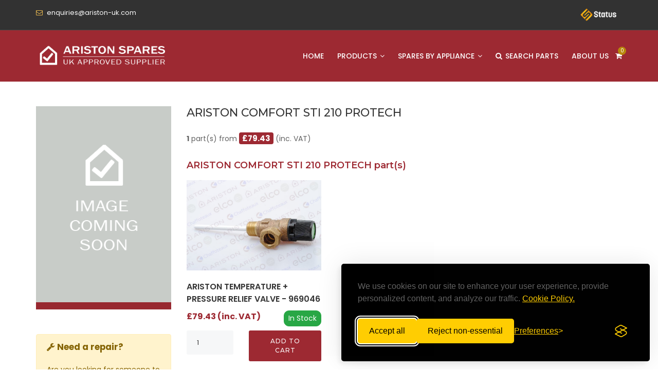

--- FILE ---
content_type: text/html; charset=UTF-8
request_url: https://www.ariston-uk.com/appliances/ARISTON%20COMFORT%20STI%20210%20PROTECH
body_size: 12316
content:
<!DOCTYPE html>
<html lang="en">

<head>
	<meta charset="utf-8">
	<meta http-equiv="X-UA-Compatible" content="IE=edge">
	<meta name="keywords" content="" />
	<meta name="description" content="" />
	<meta name="viewport" content="width=device-width, initial-scale=1, maximum-scale=1" />
	<title>Ariston Spares UK - ARISTON COMFORT STI 210 PROTECH</title>

	<!-- Favicon -->
<link rel="shortcut icon" href="/images/favicon.ico" />

<!-- font -->
<link  rel="stylesheet" href="https://fonts.googleapis.com/css?family=Montserrat:300,300i,400,500,500i,600,700,800,900|Poppins:200,300,300i,400,400i,500,500i,600,600i,700,700i,800,800i,900">

<!-- Plugins -->
<link rel="stylesheet" type="text/css" href="/css/plugins-css.css" />

<!-- Typography -->
<link rel="stylesheet" type="text/css" href="/css/typography.css" />

<!-- Shortcodes -->
<link rel="stylesheet" type="text/css" href="/css/shortcodes/shortcodes.css" />

<!-- Style -->
<link rel="stylesheet" type="text/css" href="/css/style.css?r=2024-05-24" />

<!-- shop -->
<link href="/css/shop.css" rel="stylesheet" type="text/css" />

<!-- Responsive -->
<link rel="stylesheet" type="text/css" href="/css/responsive.css" />

<!-- skin -->
<link rel="stylesheet" type="text/css" href="/css/skins/skin-red.css" />

<!-- Responsive -->
<link rel="stylesheet" type="text/css" href="/css/custom.css?r=2024-08-05" />

<!-- Google tag (gtag.js) -->
<script async src="https://www.googletagmanager.com/gtag/js?id=G-DNK6D5PL8V"></script> 
<script> window.dataLayer = window.dataLayer || []; function gtag(){dataLayer.push(arguments);} gtag('js', new Date()); gtag('config', 'G-DNK6D5PL8V');</script>

<script type="text/javascript">
  window.clarity = window.clarity || function(){ (window.clarity.q = window.clarity.q||[]).push(arguments); };
  // Default: consent denied until user chooses
  window.clarity("consentv2", {
    analytics_Storage: "denied",
    ad_Storage: "denied"
  });
</script>

<script type="text/javascript" src="https://www.clarity.ms/tag/p1fqjf10jd" async></script>

<!-- Silktide Cookie Banner -->
<link rel="stylesheet" id="silktide-consent-manager-css" href="/js/cookie-banner/silktide-consent-manager.css">
<script src="/js/cookie-banner/silktide-consent-manager.js"></script>
<script>
silktideCookieBannerManager.updateCookieBannerConfig({
  background: {
    showBackground: false
  },
  cookieIcon: {
    position: "bottomLeft"
  },
  cookieTypes: [
    {
      id: "necessary",
      name: "Necessary",
      description: "<p>These cookies are necessary for the website to function properly and cannot be switched off. They help with things like logging in and setting your privacy preferences.</p>",
      required: true,
      onAccept: function() {
      }
    },
    {
      id: "analytics",
      name: "Analytics",
      description: "<p>These cookies help us improve the site by tracking which pages are most popular and how visitors move around the site.</p>",
      required: false,
      onAccept: function() {
        window.clarity("consentv2", {
			analytics_Storage: "granted",
			ad_Storage: "granted"
		});
      },
      onReject: function() {
        window.clarity("consentv2", {
			analytics_Storage: "denied",
			ad_Storage: "denied"
		});
      }
    }
  ],
  text: {
    banner: {
      description: "<p>We use cookies on our site to enhance your user experience, provide personalized content, and analyze our traffic. <a href=\"https://www.statusheating.co.uk/privacy-policy\" target=\"_blank\">Cookie Policy.</a></p>",
      acceptAllButtonText: "Accept all",
      acceptAllButtonAccessibleLabel: "Accept all cookies",
      rejectNonEssentialButtonText: "Reject non-essential",
      rejectNonEssentialButtonAccessibleLabel: "Reject non-essential",
      preferencesButtonText: "Preferences",
      preferencesButtonAccessibleLabel: "Toggle preferences"
    },
    preferences: {
      title: "Customize your cookie preferences",
      description: "<p>We respect your right to privacy. You can choose not to allow some types of cookies. Your cookie preferences will apply across our website.</p>",
      creditLinkText: "Get this banner for free",
      creditLinkAccessibleLabel: "Get this banner for free"
    }
  }
});
</script>

<!-- TrustBox script -->
<script type="text/javascript" src="//widget.trustpilot.com/bootstrap/v5/tp.widget.bootstrap.min.js" async></script>
<!-- End TrustBox script -->

<script type="application/ld+json">
{
	"@context" : "https://schema.org",
	"@type" : "WebSite",
	"name" : "Ariston Spares UK",
	"url" : "https://ariston-uk.com"
}
</script>

</head>

<body>

	<div class="wrapper">

		<header id="header" class="header dark">

	<div class="topbar">
		<div class="container">
			<div class="row">
				<div class="col-lg-4 col-md-4 xs-mb-10">
					<div class="topbar-call text-center text-md-left">
						<ul>
							<li><i class="fa fa-envelope-o theme-color"></i> enquiries@ariston-uk.com</li>
													</ul>
					</div>
				</div>
				<div class="col-lg-4 col-md-4 xs-mb-10 text-center">
					<!-- TrustBox widget - Micro Review Count -->
					<div class="trustpilot-widget" data-locale="en-GB" data-template-id="5419b6a8b0d04a076446a9ad" data-businessunit-id="6262bb90502b186a1526f3a0" data-style-height="24px" data-style-width="100%" data-theme="dark" data-min-review-count="10">
						<a href="https://uk.trustpilot.com/review/ariston-uk.com" target="_blank" rel="noopener">Trustpilot</a>
					</div>
					<!-- End TrustBox widget -->
				</div>
				<div class="col-lg-4 col-md-4">
					<div class="topbar-social text-center text-md-right">
						<img src="/images/logos/status_logo.png" class="img-fluid" style="max-height:30px;" />
					</div>
				</div>
			</div>
		</div>
	</div>
	<!--=================================
mega menu -->

	<div class="menu">
		<!-- menu start -->
		<nav id="menu" class="mega-menu">
			<!-- menu list items container -->
			<section class="menu-list-items">
				<div class="container">
					<div class="row">
						<div class="col-lg-12 col-md-12">
							<!-- menu logo -->
							<ul class="menu-logo">
								<li>
									<a href="/"><img src="/images/logos/ariston-spares.png" class="img-fluid" /></a>
								</li>
							</ul>
							<!-- menu links -->
							<div class="menu-bar">
								<ul class="menu-links">

									<li>
										<a href="/">Home</a>
									</li>
									<li>
										<a href="javascript:void(0);">Products <i class="fa fa-angle-down fa-indicator"></i></a>
										<div class="drop-down grid-col-12">
											<div class="grid-col-12">
												<div class="grid-col-4" style="height: 100%;">
													<div class="card">
														<a href="/products/ariston-electric-water-heaters" class="p-0 m-0">
															<img class="card-img-top" src="/images/products/ariston-electric-water-heaters.webp" alt="Ariston Electric Water Heaters">
														</a>
														<div class="card-body pt-2">
															<h2 class="card-title text-primary m-0 p-0"><a href="/products/ariston-electric-water-heaters">Ariston Electric Water Heaters</a></h2>
															<p class="card-text">High-quality vented, unvented and instantaneous electric water heaters from the UK's number one water heating brand</p>
															<a href="/products/ariston-electric-water-heaters" class="button text-white btn btn-primary" style="border:0px none white">View Products</a>
														</div>
													</div>
												</div>
												<div class="grid-col-4" style="height: 100%;">
													<div class="card">
														<a href="/products/flues-and-accessories" class="p-0 m-0">
															<img class="card-img-top" src="/images/products/flues-1162951-format-5-6@570@desktop.jpg" alt="Flues &amp; Accessories">
														</a>
														<div class="card-body pt-2">
															<h2 class="card-title text-primary m-0 p-0"><a href="/products/flues-and-accessories">Flues &amp; Accessories</a></h2>
															<p class="card-text">Genuine Ariston flue and installation accessories, including vertical flue kits and flue extensions.</p>
															<a href="/products/flues-and-accessories" class="button text-white btn btn-primary" style="border:0px none white">View Products</a>
														</div>
													</div>
												</div>
												<div class="grid-col-4" style="height: 100%;">
													<div class="card">
														<a href="/products/controls" class="p-0 m-0">
															<img class="card-img-top" src="/images/products/sensys-controls.jpg" alt="Controls">
														</a>
														<div class="card-body pt-2">
															<h2 class="card-title text-primary m-0 p-0"><a href="/products/controls">Controls</a></h2>
															<p class="card-text">Get the maximum efficiency and control of your appliance with these Ariston controls. From basic room thermostats to WIFI enabled controllers.</p>
															<a href="/products/controls" class="button text-white btn btn-primary" style="border:0px none white">View Products</a>
														</div>
													</div>
												</div>
											</div>
											<div class="grid-col-12">
												<div class="grid-col-6">
													<div class="card">
														<div class="card-body pt-2">
															<h2 class="card-title text-primary m-0 p-0"><a href="/parts"><i class="fa fa-fw fa-wrench"></i> Spares</a></h2>
															<p class="card-text">We sell spares for many Ariston appliances so if you're after a specific replacement part, you can search by part name or number</p>
															<a href="/parts" class="button text-white btn btn-primary" style="border:0px none white">View All Spares</a>
														</div>
													</div>
												</div>
												<div class="grid-col-6">
													<div class="card">
														<div class="card-body pt-2">
															<h2 class="card-title text-primary m-0 p-0"><a href="/appliances"><i class="fa fa-fw fa-fire"></i> Appliances</a></h2>
															<p class="card-text">If you're not sure what part is right, you can shop by appliance first and see what spares are suitable for the one you have</p>
															<a href="/appliances" class="button text-white btn btn-primary" style="border:0px none white">View All Appliances</a>
														</div>
													</div>
												</div>
											</div>
										</div>
									</li>

																		<li><a href="/appliances">Spares By Appliance <i class="fa fa-angle-down fa-indicator"></i></a>
										<div class="drop-down grid-col-12">

											<div class="px-3 pt-2">
												<input type="search" placeholder="Search by appliance or manufacturer reference" id="appliance_menu_search" class="form-control" />
											</div>

											<div class="row">
																							<div class="col-md-3 menu-appliance">
													<ul>
														<li>
															<a href="/appliances/ARISTON%20ALTEAS%20ONE%20%2B%2035%20WIFI" class="display-block">
																<div class="row">
																	<div class="col-9">
																		ARISTON ALTEAS ONE + 35 WIFI <br/>
																		<small class="text-primary">3302395</small>
																	</div>
																	<div class="col-3 text-right">
																		<span class="badge badge-primary"> 12 parts</span>
																	</div>
																</div>
															</a>
														</li>
													</ul>
												</div>
																							<div class="col-md-3 menu-appliance">
													<ul>
														<li>
															<a href="/appliances/ARISTON%20ALTEAS%20ONE%20NET%2030" class="display-block">
																<div class="row">
																	<div class="col-9">
																		ARISTON ALTEAS ONE NET 30 <br/>
																		<small class="text-primary">3301449</small>
																	</div>
																	<div class="col-3 text-right">
																		<span class="badge badge-primary"> 54 parts</span>
																	</div>
																</div>
															</a>
														</li>
													</ul>
												</div>
																							<div class="col-md-3 menu-appliance">
													<ul>
														<li>
															<a href="/appliances/ARISTON%20ALTEAS%20ONE%20NET%2035" class="display-block">
																<div class="row">
																	<div class="col-9">
																		ARISTON ALTEAS ONE NET 35 <br/>
																		<small class="text-primary">3301450</small>
																	</div>
																	<div class="col-3 text-right">
																		<span class="badge badge-primary"> 52 parts</span>
																	</div>
																</div>
															</a>
														</li>
													</ul>
												</div>
																							<div class="col-md-3 menu-appliance">
													<ul>
														<li>
															<a href="/appliances/ARISTON%20ANDRIS%20LUX%2010L%20OVERSINK%202KW" class="display-block">
																<div class="row">
																	<div class="col-9">
																		ARISTON ANDRIS LUX 10L OVERSINK 2KW <br/>
																		<small class="text-primary">3100881</small>
																	</div>
																	<div class="col-3 text-right">
																		<span class="badge badge-primary"> 10 parts</span>
																	</div>
																</div>
															</a>
														</li>
													</ul>
												</div>
																							<div class="col-md-3 menu-appliance">
													<ul>
														<li>
															<a href="/appliances/ARISTON%20ANDRIS%20LUX%2010L%20OVERSINK%203KW" class="display-block">
																<div class="row">
																	<div class="col-9">
																		ARISTON ANDRIS LUX 10L OVERSINK 3KW <br/>
																		<small class="text-primary">3100302</small>
																	</div>
																	<div class="col-3 text-right">
																		<span class="badge badge-primary"> 13 parts</span>
																	</div>
																</div>
															</a>
														</li>
													</ul>
												</div>
																							<div class="col-md-3 menu-appliance">
													<ul>
														<li>
															<a href="/appliances/ARISTON%20ANDRIS%20LUX%2010L%20UNDERSINK%202KW" class="display-block">
																<div class="row">
																	<div class="col-9">
																		ARISTON ANDRIS LUX 10L UNDERSINK 2KW <br/>
																		<small class="text-primary">3100306</small>
																	</div>
																	<div class="col-3 text-right">
																		<span class="badge badge-primary"> 13 parts</span>
																	</div>
																</div>
															</a>
														</li>
													</ul>
												</div>
																							<div class="col-md-3 menu-appliance">
													<ul>
														<li>
															<a href="/appliances/ARISTON%20ANDRIS%20LUX%2010L%20UNDERSINK%203KW" class="display-block">
																<div class="row">
																	<div class="col-9">
																		ARISTON ANDRIS LUX 10L UNDERSINK 3KW <br/>
																		<small class="text-primary">3100303</small>
																	</div>
																	<div class="col-3 text-right">
																		<span class="badge badge-primary"> 15 parts</span>
																	</div>
																</div>
															</a>
														</li>
													</ul>
												</div>
																							<div class="col-md-3 menu-appliance">
													<ul>
														<li>
															<a href="/appliances/ARISTON%20ANDRIS%20LUX%2015L%20OVERSINK%202KW" class="display-block">
																<div class="row">
																	<div class="col-9">
																		ARISTON ANDRIS LUX 15L OVERSINK 2KW <br/>
																		<small class="text-primary">3100882</small>
																	</div>
																	<div class="col-3 text-right">
																		<span class="badge badge-primary"> 10 parts</span>
																	</div>
																</div>
															</a>
														</li>
													</ul>
												</div>
																							<div class="col-md-3 menu-appliance">
													<ul>
														<li>
															<a href="/appliances/ARISTON%20ANDRIS%20LUX%2015L%20OVERSINK%203KW" class="display-block">
																<div class="row">
																	<div class="col-9">
																		ARISTON ANDRIS LUX 15L OVERSINK 3KW <br/>
																		<small class="text-primary">3100308</small>
																	</div>
																	<div class="col-3 text-right">
																		<span class="badge badge-primary"> 12 parts</span>
																	</div>
																</div>
															</a>
														</li>
													</ul>
												</div>
																							<div class="col-md-3 menu-appliance">
													<ul>
														<li>
															<a href="/appliances/ARISTON%20ANDRIS%20LUX%2015L%20UNDERSINK%202KW" class="display-block">
																<div class="row">
																	<div class="col-9">
																		ARISTON ANDRIS LUX 15L UNDERSINK 2KW <br/>
																		<small class="text-primary">3100310</small>
																	</div>
																	<div class="col-3 text-right">
																		<span class="badge badge-primary"> 13 parts</span>
																	</div>
																</div>
															</a>
														</li>
													</ul>
												</div>
																							<div class="col-md-3 menu-appliance">
													<ul>
														<li>
															<a href="/appliances/ARISTON%20ANDRIS%20LUX%2015L%20UNDERSINK%203KW" class="display-block">
																<div class="row">
																	<div class="col-9">
																		ARISTON ANDRIS LUX 15L UNDERSINK 3KW <br/>
																		<small class="text-primary">3100309</small>
																	</div>
																	<div class="col-3 text-right">
																		<span class="badge badge-primary"> 15 parts</span>
																	</div>
																</div>
															</a>
														</li>
													</ul>
												</div>
																							<div class="col-md-3 menu-appliance">
													<ul>
														<li>
															<a href="/appliances/ARISTON%20ANDRIS%20LUX%2030L" class="display-block">
																<div class="row">
																	<div class="col-9">
																		ARISTON ANDRIS LUX 30L <br/>
																		<small class="text-primary">3100311</small>
																	</div>
																	<div class="col-3 text-right">
																		<span class="badge badge-primary"> 9 parts</span>
																	</div>
																</div>
															</a>
														</li>
													</ul>
												</div>
																							<div class="col-md-3 menu-appliance">
													<ul>
														<li>
															<a href="/appliances/ARISTON%20ANDRIS%20LUX%2030L%20OVERSINK%203KW" class="display-block">
																<div class="row">
																	<div class="col-9">
																		ARISTON ANDRIS LUX 30L OVERSINK 3KW <br/>
																		<small class="text-primary">3820017</small>
																	</div>
																	<div class="col-3 text-right">
																		<span class="badge badge-primary"> 1 parts</span>
																	</div>
																</div>
															</a>
														</li>
													</ul>
												</div>
																							<div class="col-md-3 menu-appliance">
													<ul>
														<li>
															<a href="/appliances/ARISTON%20ANDRIS%20LUX%20ECO%2010L%20OVERSINK%202.5KW" class="display-block">
																<div class="row">
																	<div class="col-9">
																		ARISTON ANDRIS LUX ECO 10L OVERSINK 2.5KW <br/>
																		<small class="text-primary">3100717</small>
																	</div>
																	<div class="col-3 text-right">
																		<span class="badge badge-primary"> 3 parts</span>
																	</div>
																</div>
															</a>
														</li>
													</ul>
												</div>
																							<div class="col-md-3 menu-appliance">
													<ul>
														<li>
															<a href="/appliances/ARISTON%20ANDRIS%20LUX%20ECO%2010L%20UNDERSINK%202.5KW" class="display-block">
																<div class="row">
																	<div class="col-9">
																		ARISTON ANDRIS LUX ECO 10L UNDERSINK 2.5KW <br/>
																		<small class="text-primary">3100718</small>
																	</div>
																	<div class="col-3 text-right">
																		<span class="badge badge-primary"> 3 parts</span>
																	</div>
																</div>
															</a>
														</li>
													</ul>
												</div>
																							<div class="col-md-3 menu-appliance">
													<ul>
														<li>
															<a href="/appliances/ARISTON%20ANDRIS%20LUX%20ECO%2015L%20OVERSINK%202.5KW" class="display-block">
																<div class="row">
																	<div class="col-9">
																		ARISTON ANDRIS LUX ECO 15L OVERSINK 2.5KW <br/>
																		<small class="text-primary">3100721</small>
																	</div>
																	<div class="col-3 text-right">
																		<span class="badge badge-primary"> 3 parts</span>
																	</div>
																</div>
															</a>
														</li>
													</ul>
												</div>
																							<div class="col-md-3 menu-appliance">
													<ul>
														<li>
															<a href="/appliances/ARISTON%20ANDRIS%20LUX%20ECO%2015L%20UNDERSINK%202.5KW" class="display-block">
																<div class="row">
																	<div class="col-9">
																		ARISTON ANDRIS LUX ECO 15L UNDERSINK 2.5KW <br/>
																		<small class="text-primary">3100722</small>
																	</div>
																	<div class="col-3 text-right">
																		<span class="badge badge-primary"> 3 parts</span>
																	</div>
																</div>
															</a>
														</li>
													</ul>
												</div>
																							<div class="col-md-3 menu-appliance">
													<ul>
														<li>
															<a href="/appliances/ARISTON%20ANDRIS%20R%2010L%20UNDERSINK%202KW" class="display-block">
																<div class="row">
																	<div class="col-9">
																		ARISTON ANDRIS R 10L UNDERSINK 2KW <br/>
																		<small class="text-primary">3100863</small>
																	</div>
																	<div class="col-3 text-right">
																		<span class="badge badge-primary"> 8 parts</span>
																	</div>
																</div>
															</a>
														</li>
													</ul>
												</div>
																							<div class="col-md-3 menu-appliance">
													<ul>
														<li>
															<a href="/appliances/ARISTON%20ANDRIS%20R%2010L%20UNDERSINK%203KW" class="display-block">
																<div class="row">
																	<div class="col-9">
																		ARISTON ANDRIS R 10L UNDERSINK 3KW <br/>
																		<small class="text-primary">3100832</small>
																	</div>
																	<div class="col-3 text-right">
																		<span class="badge badge-primary"> 8 parts</span>
																	</div>
																</div>
															</a>
														</li>
													</ul>
												</div>
																							<div class="col-md-3 menu-appliance">
													<ul>
														<li>
															<a href="/appliances/ARISTON%20ANDRIS%20R%2015L%20UNDERSINK%202KW" class="display-block">
																<div class="row">
																	<div class="col-9">
																		ARISTON ANDRIS R 15L UNDERSINK 2KW <br/>
																		<small class="text-primary">3100864</small>
																	</div>
																	<div class="col-3 text-right">
																		<span class="badge badge-primary"> 8 parts</span>
																	</div>
																</div>
															</a>
														</li>
													</ul>
												</div>
																							<div class="col-md-3 menu-appliance">
													<ul>
														<li>
															<a href="/appliances/ARISTON%20ANDRIS%20R%2015L%20UNDERSINK%203KW" class="display-block">
																<div class="row">
																	<div class="col-9">
																		ARISTON ANDRIS R 15L UNDERSINK 3KW <br/>
																		<small class="text-primary">3100834</small>
																	</div>
																	<div class="col-3 text-right">
																		<span class="badge badge-primary"> 9 parts</span>
																	</div>
																</div>
															</a>
														</li>
													</ul>
												</div>
																							<div class="col-md-3 menu-appliance">
													<ul>
														<li>
															<a href="/appliances/ARISTON%20AQUABRAVO%20ITD%20150" class="display-block">
																<div class="row">
																	<div class="col-9">
																		ARISTON AQUABRAVO ITD 150 <br/>
																		<small class="text-primary">3060278</small>
																	</div>
																	<div class="col-3 text-right">
																		<span class="badge badge-primary"> 4 parts</span>
																	</div>
																</div>
															</a>
														</li>
													</ul>
												</div>
																							<div class="col-md-3 menu-appliance">
													<ul>
														<li>
															<a href="/appliances/ARISTON%20CARES%20ONE%2024" class="display-block">
																<div class="row">
																	<div class="col-9">
																		ARISTON CARES ONE 24 <br/>
																		<small class="text-primary">3301054</small>
																	</div>
																	<div class="col-3 text-right">
																		<span class="badge badge-primary"> 61 parts</span>
																	</div>
																</div>
															</a>
														</li>
													</ul>
												</div>
																							<div class="col-md-3 menu-appliance">
													<ul>
														<li>
															<a href="/appliances/ARISTON%20CARES%20ONE%2024%20LPG" class="display-block">
																<div class="row">
																	<div class="col-9">
																		ARISTON CARES ONE 24 LPG <br/>
																		<small class="text-primary">3301052</small>
																	</div>
																	<div class="col-3 text-right">
																		<span class="badge badge-primary"> 50 parts</span>
																	</div>
																</div>
															</a>
														</li>
													</ul>
												</div>
																							<div class="col-md-3 menu-appliance">
													<ul>
														<li>
															<a href="/appliances/ARISTON%20CARES%20ONE%2030" class="display-block">
																<div class="row">
																	<div class="col-9">
																		ARISTON CARES ONE 30 <br/>
																		<small class="text-primary">3301055</small>
																	</div>
																	<div class="col-3 text-right">
																		<span class="badge badge-primary"> 61 parts</span>
																	</div>
																</div>
															</a>
														</li>
													</ul>
												</div>
																							<div class="col-md-3 menu-appliance">
													<ul>
														<li>
															<a href="/appliances/ARISTON%20CARES%20ONE%2030%20LPG" class="display-block">
																<div class="row">
																	<div class="col-9">
																		ARISTON CARES ONE 30 LPG <br/>
																		<small class="text-primary">3301053</small>
																	</div>
																	<div class="col-3 text-right">
																		<span class="badge badge-primary"> 51 parts</span>
																	</div>
																</div>
															</a>
														</li>
													</ul>
												</div>
																							<div class="col-md-3 menu-appliance">
													<ul>
														<li>
															<a href="/appliances/ARISTON%20CLAS%20HE%2018%20FF%20SYSTEM" class="display-block">
																<div class="row">
																	<div class="col-9">
																		ARISTON CLAS HE 18 FF SYSTEM <br/>
																		<small class="text-primary">3665073</small>
																	</div>
																	<div class="col-3 text-right">
																		<span class="badge badge-primary"> 62 parts</span>
																	</div>
																</div>
															</a>
														</li>
													</ul>
												</div>
																							<div class="col-md-3 menu-appliance">
													<ul>
														<li>
															<a href="/appliances/ARISTON%20CLAS%20HE%2024%20FF" class="display-block">
																<div class="row">
																	<div class="col-9">
																		ARISTON CLAS HE 24 FF <br/>
																		<small class="text-primary">3665032</small>
																	</div>
																	<div class="col-3 text-right">
																		<span class="badge badge-primary"> 69 parts</span>
																	</div>
																</div>
															</a>
														</li>
													</ul>
												</div>
																							<div class="col-md-3 menu-appliance">
													<ul>
														<li>
															<a href="/appliances/ARISTON%20CLAS%20HE%2024%20FF%20SYSTEM" class="display-block">
																<div class="row">
																	<div class="col-9">
																		ARISTON CLAS HE 24 FF SYSTEM <br/>
																		<small class="text-primary">3665070</small>
																	</div>
																	<div class="col-3 text-right">
																		<span class="badge badge-primary"> 62 parts</span>
																	</div>
																</div>
															</a>
														</li>
													</ul>
												</div>
																							<div class="col-md-3 menu-appliance">
													<ul>
														<li>
															<a href="/appliances/ARISTON%20CLAS%20HE%2030%20FF" class="display-block">
																<div class="row">
																	<div class="col-9">
																		ARISTON CLAS HE 30 FF <br/>
																		<small class="text-primary">3665033</small>
																	</div>
																	<div class="col-3 text-right">
																		<span class="badge badge-primary"> 65 parts</span>
																	</div>
																</div>
															</a>
														</li>
													</ul>
												</div>
																							<div class="col-md-3 menu-appliance">
													<ul>
														<li>
															<a href="/appliances/ARISTON%20CLAS%20HE%2030%20FF%20SYSTEM" class="display-block">
																<div class="row">
																	<div class="col-9">
																		ARISTON CLAS HE 30 FF SYSTEM <br/>
																		<small class="text-primary">3665071</small>
																	</div>
																	<div class="col-3 text-right">
																		<span class="badge badge-primary"> 56 parts</span>
																	</div>
																</div>
															</a>
														</li>
													</ul>
												</div>
																							<div class="col-md-3 menu-appliance">
													<ul>
														<li>
															<a href="/appliances/ARISTON%20CLAS%20HE%2038%20FF" class="display-block">
																<div class="row">
																	<div class="col-9">
																		ARISTON CLAS HE 38 FF <br/>
																		<small class="text-primary">3665072</small>
																	</div>
																	<div class="col-3 text-right">
																		<span class="badge badge-primary"> 65 parts</span>
																	</div>
																</div>
															</a>
														</li>
													</ul>
												</div>
																							<div class="col-md-3 menu-appliance">
													<ul>
														<li>
															<a href="/appliances/ARISTON%20CLAS%20HE%20EVO%2024" class="display-block">
																<div class="row">
																	<div class="col-9">
																		ARISTON CLAS HE EVO 24 <br/>
																		<small class="text-primary">3300459</small>
																	</div>
																	<div class="col-3 text-right">
																		<span class="badge badge-primary"> 74 parts</span>
																	</div>
																</div>
															</a>
														</li>
													</ul>
												</div>
																							<div class="col-md-3 menu-appliance">
													<ul>
														<li>
															<a href="/appliances/ARISTON%20CLAS%20HE%20EVO%2024%20UK%20EU" class="display-block">
																<div class="row">
																	<div class="col-9">
																		ARISTON CLAS HE EVO 24 UK EU <br/>
																		<small class="text-primary">3300745</small>
																	</div>
																	<div class="col-3 text-right">
																		<span class="badge badge-primary"> 31 parts</span>
																	</div>
																</div>
															</a>
														</li>
													</ul>
												</div>
																							<div class="col-md-3 menu-appliance">
													<ul>
														<li>
															<a href="/appliances/ARISTON%20CLAS%20HE%20EVO%2030" class="display-block">
																<div class="row">
																	<div class="col-9">
																		ARISTON CLAS HE EVO 30 <br/>
																		<small class="text-primary">3300460</small>
																	</div>
																	<div class="col-3 text-right">
																		<span class="badge badge-primary"> 71 parts</span>
																	</div>
																</div>
															</a>
														</li>
													</ul>
												</div>
																							<div class="col-md-3 menu-appliance">
													<ul>
														<li>
															<a href="/appliances/ARISTON%20CLAS%20HE%20EVO%2030%20UK%20EU" class="display-block">
																<div class="row">
																	<div class="col-9">
																		ARISTON CLAS HE EVO 30 UK EU <br/>
																		<small class="text-primary">3300746</small>
																	</div>
																	<div class="col-3 text-right">
																		<span class="badge badge-primary"> 29 parts</span>
																	</div>
																</div>
															</a>
														</li>
													</ul>
												</div>
																							<div class="col-md-3 menu-appliance">
													<ul>
														<li>
															<a href="/appliances/ARISTON%20CLAS%20HE%20EVO%2038" class="display-block">
																<div class="row">
																	<div class="col-9">
																		ARISTON CLAS HE EVO 38 <br/>
																		<small class="text-primary">3300461</small>
																	</div>
																	<div class="col-3 text-right">
																		<span class="badge badge-primary"> 72 parts</span>
																	</div>
																</div>
															</a>
														</li>
													</ul>
												</div>
																							<div class="col-md-3 menu-appliance">
													<ul>
														<li>
															<a href="/appliances/ARISTON%20CLAS%20HE%20EVO%2038%20UK%20EU" class="display-block">
																<div class="row">
																	<div class="col-9">
																		ARISTON CLAS HE EVO 38 UK EU <br/>
																		<small class="text-primary">3300747</small>
																	</div>
																	<div class="col-3 text-right">
																		<span class="badge badge-primary"> 28 parts</span>
																	</div>
																</div>
															</a>
														</li>
													</ul>
												</div>
																							<div class="col-md-3 menu-appliance">
													<ul>
														<li>
															<a href="/appliances/ARISTON%20CLAS%20HE%20R%2012" class="display-block">
																<div class="row">
																	<div class="col-9">
																		ARISTON CLAS HE R 12 <br/>
																		<small class="text-primary">3665086</small>
																	</div>
																	<div class="col-3 text-right">
																		<span class="badge badge-primary"> 21 parts</span>
																	</div>
																</div>
															</a>
														</li>
													</ul>
												</div>
																							<div class="col-md-3 menu-appliance">
													<ul>
														<li>
															<a href="/appliances/ARISTON%20CLAS%20HE%20R%2018" class="display-block">
																<div class="row">
																	<div class="col-9">
																		ARISTON CLAS HE R 18 <br/>
																		<small class="text-primary">3665087</small>
																	</div>
																	<div class="col-3 text-right">
																		<span class="badge badge-primary"> 24 parts</span>
																	</div>
																</div>
															</a>
														</li>
													</ul>
												</div>
																							<div class="col-md-3 menu-appliance">
													<ul>
														<li>
															<a href="/appliances/ARISTON%20CLAS%20HE%20R%2024" class="display-block">
																<div class="row">
																	<div class="col-9">
																		ARISTON CLAS HE R 24 <br/>
																		<small class="text-primary">3665088</small>
																	</div>
																	<div class="col-3 text-right">
																		<span class="badge badge-primary"> 29 parts</span>
																	</div>
																</div>
															</a>
														</li>
													</ul>
												</div>
																							<div class="col-md-3 menu-appliance">
													<ul>
														<li>
															<a href="/appliances/ARISTON%20CLAS%20HE%20SYSTEM%20EVO%2018" class="display-block">
																<div class="row">
																	<div class="col-9">
																		ARISTON CLAS HE SYSTEM EVO 18 <br/>
																		<small class="text-primary">3300464</small>
																	</div>
																	<div class="col-3 text-right">
																		<span class="badge badge-primary"> 70 parts</span>
																	</div>
																</div>
															</a>
														</li>
													</ul>
												</div>
																							<div class="col-md-3 menu-appliance">
													<ul>
														<li>
															<a href="/appliances/ARISTON%20CLAS%20HE%20SYSTEM%20EVO%2018%20UK%20EU" class="display-block">
																<div class="row">
																	<div class="col-9">
																		ARISTON CLAS HE SYSTEM EVO 18 UK EU <br/>
																		<small class="text-primary">3300749</small>
																	</div>
																	<div class="col-3 text-right">
																		<span class="badge badge-primary"> 31 parts</span>
																	</div>
																</div>
															</a>
														</li>
													</ul>
												</div>
																							<div class="col-md-3 menu-appliance">
													<ul>
														<li>
															<a href="/appliances/ARISTON%20CLAS%20HE%20SYSTEM%20EVO%2024" class="display-block">
																<div class="row">
																	<div class="col-9">
																		ARISTON CLAS HE SYSTEM EVO 24 <br/>
																		<small class="text-primary">3300465</small>
																	</div>
																	<div class="col-3 text-right">
																		<span class="badge badge-primary"> 71 parts</span>
																	</div>
																</div>
															</a>
														</li>
													</ul>
												</div>
																							<div class="col-md-3 menu-appliance">
													<ul>
														<li>
															<a href="/appliances/ARISTON%20CLAS%20HE%20SYSTEM%20EVO%2024%20UK%20EU" class="display-block">
																<div class="row">
																	<div class="col-9">
																		ARISTON CLAS HE SYSTEM EVO 24 UK EU <br/>
																		<small class="text-primary">3300750</small>
																	</div>
																	<div class="col-3 text-right">
																		<span class="badge badge-primary"> 30 parts</span>
																	</div>
																</div>
															</a>
														</li>
													</ul>
												</div>
																							<div class="col-md-3 menu-appliance">
													<ul>
														<li>
															<a href="/appliances/ARISTON%20CLAS%20HE%20SYSTEM%20EVO%2030" class="display-block">
																<div class="row">
																	<div class="col-9">
																		ARISTON CLAS HE SYSTEM EVO 30 <br/>
																		<small class="text-primary">3300466</small>
																	</div>
																	<div class="col-3 text-right">
																		<span class="badge badge-primary"> 70 parts</span>
																	</div>
																</div>
															</a>
														</li>
													</ul>
												</div>
																							<div class="col-md-3 menu-appliance">
													<ul>
														<li>
															<a href="/appliances/ARISTON%20CLAS%20HE%20SYSTEM%20EVO%2030%20UK%20EU" class="display-block">
																<div class="row">
																	<div class="col-9">
																		ARISTON CLAS HE SYSTEM EVO 30 UK EU <br/>
																		<small class="text-primary">3300751</small>
																	</div>
																	<div class="col-3 text-right">
																		<span class="badge badge-primary"> 28 parts</span>
																	</div>
																</div>
															</a>
														</li>
													</ul>
												</div>
																							<div class="col-md-3 menu-appliance">
													<ul>
														<li>
															<a href="/appliances/ARISTON%20CLAS%20NET%20ONE%2024" class="display-block">
																<div class="row">
																	<div class="col-9">
																		ARISTON CLAS NET ONE 24 <br/>
																		<small class="text-primary">3301049</small>
																	</div>
																	<div class="col-3 text-right">
																		<span class="badge badge-primary"> 64 parts</span>
																	</div>
																</div>
															</a>
														</li>
													</ul>
												</div>
																							<div class="col-md-3 menu-appliance">
													<ul>
														<li>
															<a href="/appliances/ARISTON%20CLAS%20NET%20ONE%2030" class="display-block">
																<div class="row">
																	<div class="col-9">
																		ARISTON CLAS NET ONE 30 <br/>
																		<small class="text-primary">3301050</small>
																	</div>
																	<div class="col-3 text-right">
																		<span class="badge badge-primary"> 65 parts</span>
																	</div>
																</div>
															</a>
														</li>
													</ul>
												</div>
																							<div class="col-md-3 menu-appliance">
													<ul>
														<li>
															<a href="/appliances/ARISTON%20CLAS%20NET%20ONE%2038" class="display-block">
																<div class="row">
																	<div class="col-9">
																		ARISTON CLAS NET ONE 38 <br/>
																		<small class="text-primary">3301051</small>
																	</div>
																	<div class="col-3 text-right">
																		<span class="badge badge-primary"> 62 parts</span>
																	</div>
																</div>
															</a>
														</li>
													</ul>
												</div>
																							<div class="col-md-3 menu-appliance">
													<ul>
														<li>
															<a href="/appliances/ARISTON%20CLAS%20ONE%2024" class="display-block">
																<div class="row">
																	<div class="col-9">
																		ARISTON CLAS ONE 24 <br/>
																		<small class="text-primary">3301043</small>
																	</div>
																	<div class="col-3 text-right">
																		<span class="badge badge-primary"> 66 parts</span>
																	</div>
																</div>
															</a>
														</li>
													</ul>
												</div>
																							<div class="col-md-3 menu-appliance">
													<ul>
														<li>
															<a href="/appliances/ARISTON%20CLAS%20ONE%2030" class="display-block">
																<div class="row">
																	<div class="col-9">
																		ARISTON CLAS ONE 30 <br/>
																		<small class="text-primary">3301044</small>
																	</div>
																	<div class="col-3 text-right">
																		<span class="badge badge-primary"> 63 parts</span>
																	</div>
																</div>
															</a>
														</li>
													</ul>
												</div>
																							<div class="col-md-3 menu-appliance">
													<ul>
														<li>
															<a href="/appliances/ARISTON%20CLAS%20ONE%2038" class="display-block">
																<div class="row">
																	<div class="col-9">
																		ARISTON CLAS ONE 38 <br/>
																		<small class="text-primary">3301045</small>
																	</div>
																	<div class="col-3 text-right">
																		<span class="badge badge-primary"> 62 parts</span>
																	</div>
																</div>
															</a>
														</li>
													</ul>
												</div>
																							<div class="col-md-3 menu-appliance">
													<ul>
														<li>
															<a href="/appliances/ARISTON%20CLAS%20ONE%20R%2024" class="display-block">
																<div class="row">
																	<div class="col-9">
																		ARISTON CLAS ONE R 24 <br/>
																		<small class="text-primary">3301466</small>
																	</div>
																	<div class="col-3 text-right">
																		<span class="badge badge-primary"> 15 parts</span>
																	</div>
																</div>
															</a>
														</li>
													</ul>
												</div>
																							<div class="col-md-3 menu-appliance">
													<ul>
														<li>
															<a href="/appliances/ARISTON%20CLAS%20SYSTEM%20ONE%2018" class="display-block">
																<div class="row">
																	<div class="col-9">
																		ARISTON CLAS SYSTEM ONE 18 <br/>
																		<small class="text-primary">3301046</small>
																	</div>
																	<div class="col-3 text-right">
																		<span class="badge badge-primary"> 57 parts</span>
																	</div>
																</div>
															</a>
														</li>
													</ul>
												</div>
																							<div class="col-md-3 menu-appliance">
													<ul>
														<li>
															<a href="/appliances/ARISTON%20CLAS%20SYSTEM%20ONE%2024" class="display-block">
																<div class="row">
																	<div class="col-9">
																		ARISTON CLAS SYSTEM ONE 24 <br/>
																		<small class="text-primary">3301047</small>
																	</div>
																	<div class="col-3 text-right">
																		<span class="badge badge-primary"> 58 parts</span>
																	</div>
																</div>
															</a>
														</li>
													</ul>
												</div>
																							<div class="col-md-3 menu-appliance">
													<ul>
														<li>
															<a href="/appliances/ARISTON%20CLAS%20SYSTEM%20ONE%2030" class="display-block">
																<div class="row">
																	<div class="col-9">
																		ARISTON CLAS SYSTEM ONE 30 <br/>
																		<small class="text-primary">3301048</small>
																	</div>
																	<div class="col-3 text-right">
																		<span class="badge badge-primary"> 58 parts</span>
																	</div>
																</div>
															</a>
														</li>
													</ul>
												</div>
																							<div class="col-md-3 menu-appliance">
													<ul>
														<li>
															<a href="/appliances/ARISTON%20CLASSICO%20STD%20125" class="display-block">
																<div class="row">
																	<div class="col-9">
																		ARISTON CLASSICO STD 125 <br/>
																		<small class="text-primary">894052</small>
																	</div>
																	<div class="col-3 text-right">
																		<span class="badge badge-primary"> 6 parts</span>
																	</div>
																</div>
															</a>
														</li>
													</ul>
												</div>
																							<div class="col-md-3 menu-appliance">
													<ul>
														<li>
															<a href="/appliances/ARISTON%20CLASSICO%20STD%20125%20HE" class="display-block">
																<div class="row">
																	<div class="col-9">
																		ARISTON CLASSICO STD 125 HE <br/>
																		<small class="text-primary">3060267/3060398</small>
																	</div>
																	<div class="col-3 text-right">
																		<span class="badge badge-primary"> 5 parts</span>
																	</div>
																</div>
															</a>
														</li>
													</ul>
												</div>
																							<div class="col-md-3 menu-appliance">
													<ul>
														<li>
															<a href="/appliances/ARISTON%20CLASSICO%20STD%20125%20HE-2%2FCONTROL%20KIT" class="display-block">
																<div class="row">
																	<div class="col-9">
																		ARISTON CLASSICO STD 125 HE-2/CONTROL KIT <br/>
																		<small class="text-primary">3060533</small>
																	</div>
																	<div class="col-3 text-right">
																		<span class="badge badge-primary"> 2 parts</span>
																	</div>
																</div>
															</a>
														</li>
													</ul>
												</div>
																							<div class="col-md-3 menu-appliance">
													<ul>
														<li>
															<a href="/appliances/ARISTON%20CLASSICO%20STD%20150" class="display-block">
																<div class="row">
																	<div class="col-9">
																		ARISTON CLASSICO STD 150 <br/>
																		<small class="text-primary">894053</small>
																	</div>
																	<div class="col-3 text-right">
																		<span class="badge badge-primary"> 6 parts</span>
																	</div>
																</div>
															</a>
														</li>
													</ul>
												</div>
																							<div class="col-md-3 menu-appliance">
													<ul>
														<li>
															<a href="/appliances/ARISTON%20CLASSICO%20STD%20150%20HE" class="display-block">
																<div class="row">
																	<div class="col-9">
																		ARISTON CLASSICO STD 150 HE <br/>
																		<small class="text-primary">3060268/3060399</small>
																	</div>
																	<div class="col-3 text-right">
																		<span class="badge badge-primary"> 5 parts</span>
																	</div>
																</div>
															</a>
														</li>
													</ul>
												</div>
																							<div class="col-md-3 menu-appliance">
													<ul>
														<li>
															<a href="/appliances/ARISTON%20CLASSICO%20STD%20150%20HE-2%2FCONTROL%20KIT" class="display-block">
																<div class="row">
																	<div class="col-9">
																		ARISTON CLASSICO STD 150 HE-2/CONTROL KIT <br/>
																		<small class="text-primary">3060534</small>
																	</div>
																	<div class="col-3 text-right">
																		<span class="badge badge-primary"> 2 parts</span>
																	</div>
																</div>
															</a>
														</li>
													</ul>
												</div>
																							<div class="col-md-3 menu-appliance">
													<ul>
														<li>
															<a href="/appliances/ARISTON%20CLASSICO%20STD%20210" class="display-block">
																<div class="row">
																	<div class="col-9">
																		ARISTON CLASSICO STD 210 <br/>
																		<small class="text-primary">894054</small>
																	</div>
																	<div class="col-3 text-right">
																		<span class="badge badge-primary"> 6 parts</span>
																	</div>
																</div>
															</a>
														</li>
													</ul>
												</div>
																							<div class="col-md-3 menu-appliance">
													<ul>
														<li>
															<a href="/appliances/ARISTON%20CLASSICO%20STD%20210%20HE" class="display-block">
																<div class="row">
																	<div class="col-9">
																		ARISTON CLASSICO STD 210 HE <br/>
																		<small class="text-primary">3060269/3060400</small>
																	</div>
																	<div class="col-3 text-right">
																		<span class="badge badge-primary"> 6 parts</span>
																	</div>
																</div>
															</a>
														</li>
													</ul>
												</div>
																							<div class="col-md-3 menu-appliance">
													<ul>
														<li>
															<a href="/appliances/ARISTON%20CLASSICO%20STD%20210%20HE-2%2FCONTROL%20KIT" class="display-block">
																<div class="row">
																	<div class="col-9">
																		ARISTON CLASSICO STD 210 HE-2/CONTROL KIT <br/>
																		<small class="text-primary">3060535</small>
																	</div>
																	<div class="col-3 text-right">
																		<span class="badge badge-primary"> 3 parts</span>
																	</div>
																</div>
															</a>
														</li>
													</ul>
												</div>
																							<div class="col-md-3 menu-appliance">
													<ul>
														<li>
															<a href="/appliances/ARISTON%20CLASSICO%20STD%20300" class="display-block">
																<div class="row">
																	<div class="col-9">
																		ARISTON CLASSICO STD 300 <br/>
																		<small class="text-primary">3060077/894055</small>
																	</div>
																	<div class="col-3 text-right">
																		<span class="badge badge-primary"> 6 parts</span>
																	</div>
																</div>
															</a>
														</li>
													</ul>
												</div>
																							<div class="col-md-3 menu-appliance">
													<ul>
														<li>
															<a href="/appliances/ARISTON%20CLASSICO%20STD%20300%20HE" class="display-block">
																<div class="row">
																	<div class="col-9">
																		ARISTON CLASSICO STD 300 HE <br/>
																		<small class="text-primary">3060270/3060401</small>
																	</div>
																	<div class="col-3 text-right">
																		<span class="badge badge-primary"> 6 parts</span>
																	</div>
																</div>
															</a>
														</li>
													</ul>
												</div>
																							<div class="col-md-3 menu-appliance">
													<ul>
														<li>
															<a href="/appliances/ARISTON%20CLASSICO%20STD%20300%20HE-2" class="display-block">
																<div class="row">
																	<div class="col-9">
																		ARISTON CLASSICO STD 300 HE-2 <br/>
																		<small class="text-primary">3060536</small>
																	</div>
																	<div class="col-3 text-right">
																		<span class="badge badge-primary"> 7 parts</span>
																	</div>
																</div>
															</a>
														</li>
													</ul>
												</div>
																							<div class="col-md-3 menu-appliance">
													<ul>
														<li>
															<a href="/appliances/ARISTON%20CLASSICO%20STD%20500%20HE" class="display-block">
																<div class="row">
																	<div class="col-9">
																		ARISTON CLASSICO STD 500 HE <br/>
																		<small class="text-primary">3060275/3060402</small>
																	</div>
																	<div class="col-3 text-right">
																		<span class="badge badge-primary"> 5 parts</span>
																	</div>
																</div>
															</a>
														</li>
													</ul>
												</div>
																							<div class="col-md-3 menu-appliance">
													<ul>
														<li>
															<a href="/appliances/ARISTON%20CLASSICO%20STD%20500%20HE-2" class="display-block">
																<div class="row">
																	<div class="col-9">
																		ARISTON CLASSICO STD 500 HE-2 <br/>
																		<small class="text-primary">3060551</small>
																	</div>
																	<div class="col-3 text-right">
																		<span class="badge badge-primary"> 3 parts</span>
																	</div>
																</div>
															</a>
														</li>
													</ul>
												</div>
																							<div class="col-md-3 menu-appliance">
													<ul>
														<li>
															<a href="/appliances/ARISTON%20CLASSICO%20STI%20125" class="display-block">
																<div class="row">
																	<div class="col-9">
																		ARISTON CLASSICO STI 125 <br/>
																		<small class="text-primary">894056</small>
																	</div>
																	<div class="col-3 text-right">
																		<span class="badge badge-primary"> 9 parts</span>
																	</div>
																</div>
															</a>
														</li>
													</ul>
												</div>
																							<div class="col-md-3 menu-appliance">
													<ul>
														<li>
															<a href="/appliances/ARISTON%20CLASSICO%20STI%20125%20HE" class="display-block">
																<div class="row">
																	<div class="col-9">
																		ARISTON CLASSICO STI 125 HE <br/>
																		<small class="text-primary">3060271/3060379</small>
																	</div>
																	<div class="col-3 text-right">
																		<span class="badge badge-primary"> 8 parts</span>
																	</div>
																</div>
															</a>
														</li>
													</ul>
												</div>
																							<div class="col-md-3 menu-appliance">
													<ul>
														<li>
															<a href="/appliances/ARISTON%20CLASSICO%20STI%20125%20HE-2%2FCONTROL%20KIT" class="display-block">
																<div class="row">
																	<div class="col-9">
																		ARISTON CLASSICO STI 125 HE-2/CONTROL KIT <br/>
																		<small class="text-primary">3060537</small>
																	</div>
																	<div class="col-3 text-right">
																		<span class="badge badge-primary"> 2 parts</span>
																	</div>
																</div>
															</a>
														</li>
													</ul>
												</div>
																							<div class="col-md-3 menu-appliance">
													<ul>
														<li>
															<a href="/appliances/ARISTON%20CLASSICO%20STI%20150" class="display-block">
																<div class="row">
																	<div class="col-9">
																		ARISTON CLASSICO STI 150 <br/>
																		<small class="text-primary">894057</small>
																	</div>
																	<div class="col-3 text-right">
																		<span class="badge badge-primary"> 8 parts</span>
																	</div>
																</div>
															</a>
														</li>
													</ul>
												</div>
																							<div class="col-md-3 menu-appliance">
													<ul>
														<li>
															<a href="/appliances/ARISTON%20CLASSICO%20STI%20150%20HE" class="display-block">
																<div class="row">
																	<div class="col-9">
																		ARISTON CLASSICO STI 150 HE <br/>
																		<small class="text-primary">306272/3060380</small>
																	</div>
																	<div class="col-3 text-right">
																		<span class="badge badge-primary"> 6 parts</span>
																	</div>
																</div>
															</a>
														</li>
													</ul>
												</div>
																							<div class="col-md-3 menu-appliance">
													<ul>
														<li>
															<a href="/appliances/ARISTON%20CLASSICO%20STI%20150%20HE-2%2FCONTROL%20KIT" class="display-block">
																<div class="row">
																	<div class="col-9">
																		ARISTON CLASSICO STI 150 HE-2/CONTROL KIT <br/>
																		<small class="text-primary">3060538</small>
																	</div>
																	<div class="col-3 text-right">
																		<span class="badge badge-primary"> 2 parts</span>
																	</div>
																</div>
															</a>
														</li>
													</ul>
												</div>
																							<div class="col-md-3 menu-appliance">
													<ul>
														<li>
															<a href="/appliances/ARISTON%20CLASSICO%20STI%20210" class="display-block">
																<div class="row">
																	<div class="col-9">
																		ARISTON CLASSICO STI 210 <br/>
																		<small class="text-primary">894058</small>
																	</div>
																	<div class="col-3 text-right">
																		<span class="badge badge-primary"> 9 parts</span>
																	</div>
																</div>
															</a>
														</li>
													</ul>
												</div>
																							<div class="col-md-3 menu-appliance">
													<ul>
														<li>
															<a href="/appliances/ARISTON%20CLASSICO%20STI%20210%20HE" class="display-block">
																<div class="row">
																	<div class="col-9">
																		ARISTON CLASSICO STI 210 HE <br/>
																		<small class="text-primary">306273/3060381</small>
																	</div>
																	<div class="col-3 text-right">
																		<span class="badge badge-primary"> 6 parts</span>
																	</div>
																</div>
															</a>
														</li>
													</ul>
												</div>
																							<div class="col-md-3 menu-appliance">
													<ul>
														<li>
															<a href="/appliances/ARISTON%20CLASSICO%20STI%20210%20HE-2%2FCONTROL%20KIT" class="display-block">
																<div class="row">
																	<div class="col-9">
																		ARISTON CLASSICO STI 210 HE-2/CONTROL KIT <br/>
																		<small class="text-primary">3060539</small>
																	</div>
																	<div class="col-3 text-right">
																		<span class="badge badge-primary"> 2 parts</span>
																	</div>
																</div>
															</a>
														</li>
													</ul>
												</div>
																							<div class="col-md-3 menu-appliance">
													<ul>
														<li>
															<a href="/appliances/ARISTON%20CLASSICO%20STI%20300" class="display-block">
																<div class="row">
																	<div class="col-9">
																		ARISTON CLASSICO STI 300 <br/>
																		<small class="text-primary">3060078/894059</small>
																	</div>
																	<div class="col-3 text-right">
																		<span class="badge badge-primary"> 9 parts</span>
																	</div>
																</div>
															</a>
														</li>
													</ul>
												</div>
																							<div class="col-md-3 menu-appliance">
													<ul>
														<li>
															<a href="/appliances/ARISTON%20CLASSICO%20STI%20300%20HE" class="display-block">
																<div class="row">
																	<div class="col-9">
																		ARISTON CLASSICO STI 300 HE <br/>
																		<small class="text-primary">3060274/3060382</small>
																	</div>
																	<div class="col-3 text-right">
																		<span class="badge badge-primary"> 9 parts</span>
																	</div>
																</div>
															</a>
														</li>
													</ul>
												</div>
																							<div class="col-md-3 menu-appliance">
													<ul>
														<li>
															<a href="/appliances/ARISTON%20CLASSICO%20STI%20300%20HE-2" class="display-block">
																<div class="row">
																	<div class="col-9">
																		ARISTON CLASSICO STI 300 HE-2 <br/>
																		<small class="text-primary">3060540</small>
																	</div>
																	<div class="col-3 text-right">
																		<span class="badge badge-primary"> 7 parts</span>
																	</div>
																</div>
															</a>
														</li>
													</ul>
												</div>
																							<div class="col-md-3 menu-appliance">
													<ul>
														<li>
															<a href="/appliances/ARISTON%20CLASSICO%20STI%20500%20HE" class="display-block">
																<div class="row">
																	<div class="col-9">
																		ARISTON CLASSICO STI 500 HE <br/>
																		<small class="text-primary">3060276/3060383</small>
																	</div>
																	<div class="col-3 text-right">
																		<span class="badge badge-primary"> 7 parts</span>
																	</div>
																</div>
															</a>
														</li>
													</ul>
												</div>
																							<div class="col-md-3 menu-appliance">
													<ul>
														<li>
															<a href="/appliances/ARISTON%20CLASSICO%20STI%20500%20HE-2" class="display-block">
																<div class="row">
																	<div class="col-9">
																		ARISTON CLASSICO STI 500 HE-2 <br/>
																		<small class="text-primary">3060552</small>
																	</div>
																	<div class="col-3 text-right">
																		<span class="badge badge-primary"> 5 parts</span>
																	</div>
																</div>
															</a>
														</li>
													</ul>
												</div>
																							<div class="col-md-3 menu-appliance">
													<ul>
														<li>
															<a href="/appliances/ARISTON%20COMBI%20A24%20MFFI" class="display-block">
																<div class="row">
																	<div class="col-9">
																		ARISTON COMBI A24 MFFI <br/>
																		<small class="text-primary">3665002</small>
																	</div>
																	<div class="col-3 text-right">
																		<span class="badge badge-primary"> 23 parts</span>
																	</div>
																</div>
															</a>
														</li>
													</ul>
												</div>
																							<div class="col-md-3 menu-appliance">
													<ul>
														<li>
															<a href="/appliances/ARISTON%20COMBI%20A30%20MFFI" class="display-block">
																<div class="row">
																	<div class="col-9">
																		ARISTON COMBI A30 MFFI <br/>
																		<small class="text-primary">3665003</small>
																	</div>
																	<div class="col-3 text-right">
																		<span class="badge badge-primary"> 20 parts</span>
																	</div>
																</div>
															</a>
														</li>
													</ul>
												</div>
																							<div class="col-md-3 menu-appliance">
													<ul>
														<li>
															<a href="/appliances/ARISTON%20COMFORT%20STI%20125%20INDIRECT" class="display-block">
																<div class="row">
																	<div class="col-9">
																		ARISTON COMFORT STI 125 INDIRECT <br/>
																		<small class="text-primary">890502</small>
																	</div>
																	<div class="col-3 text-right">
																		<span class="badge badge-primary"> 1 parts</span>
																	</div>
																</div>
															</a>
														</li>
													</ul>
												</div>
																							<div class="col-md-3 menu-appliance">
													<ul>
														<li>
															<a href="/appliances/ARISTON%20COMFORT%20STI%20125%20PROTECH" class="display-block">
																<div class="row">
																	<div class="col-9">
																		ARISTON COMFORT STI 125 PROTECH <br/>
																		<small class="text-primary">890215</small>
																	</div>
																	<div class="col-3 text-right">
																		<span class="badge badge-primary"> 2 parts</span>
																	</div>
																</div>
															</a>
														</li>
													</ul>
												</div>
																							<div class="col-md-3 menu-appliance">
													<ul>
														<li>
															<a href="/appliances/ARISTON%20COMFORT%20STI%20150%20PROTECH" class="display-block">
																<div class="row">
																	<div class="col-9">
																		ARISTON COMFORT STI 150 PROTECH <br/>
																		<small class="text-primary">890216</small>
																	</div>
																	<div class="col-3 text-right">
																		<span class="badge badge-primary"> 2 parts</span>
																	</div>
																</div>
															</a>
														</li>
													</ul>
												</div>
																							<div class="col-md-3 menu-appliance">
													<ul>
														<li>
															<a href="/appliances/ARISTON%20COMFORT%20STI%20210%20INDIRECT" class="display-block">
																<div class="row">
																	<div class="col-9">
																		ARISTON COMFORT STI 210 INDIRECT <br/>
																		<small class="text-primary">890504</small>
																	</div>
																	<div class="col-3 text-right">
																		<span class="badge badge-primary"> 2 parts</span>
																	</div>
																</div>
															</a>
														</li>
													</ul>
												</div>
																							<div class="col-md-3 menu-appliance">
													<ul>
														<li>
															<a href="/appliances/ARISTON%20COMFORT%20STI%20210%20PROTECH" class="display-block">
																<div class="row">
																	<div class="col-9">
																		ARISTON COMFORT STI 210 PROTECH <br/>
																		<small class="text-primary">890217</small>
																	</div>
																	<div class="col-3 text-right">
																		<span class="badge badge-primary"> 1 parts</span>
																	</div>
																</div>
															</a>
														</li>
													</ul>
												</div>
																							<div class="col-md-3 menu-appliance">
													<ul>
														<li>
															<a href="/appliances/ARISTON%20CONTRACT%20STD%20100%20DIRECT" class="display-block">
																<div class="row">
																	<div class="col-9">
																		ARISTON CONTRACT STD 100 DIRECT <br/>
																		<small class="text-primary">890495</small>
																	</div>
																	<div class="col-3 text-right">
																		<span class="badge badge-primary"> 2 parts</span>
																	</div>
																</div>
															</a>
														</li>
													</ul>
												</div>
																							<div class="col-md-3 menu-appliance">
													<ul>
														<li>
															<a href="/appliances/ARISTON%20CONTRACT%20STD%20100%20PROTECH" class="display-block">
																<div class="row">
																	<div class="col-9">
																		ARISTON CONTRACT STD 100 PROTECH <br/>
																		<small class="text-primary">893003</small>
																	</div>
																	<div class="col-3 text-right">
																		<span class="badge badge-primary"> 5 parts</span>
																	</div>
																</div>
															</a>
														</li>
													</ul>
												</div>
																							<div class="col-md-3 menu-appliance">
													<ul>
														<li>
															<a href="/appliances/ARISTON%20CONTRACT%20STD%20125%20PROTECH" class="display-block">
																<div class="row">
																	<div class="col-9">
																		ARISTON CONTRACT STD 125 PROTECH <br/>
																		<small class="text-primary">893004</small>
																	</div>
																	<div class="col-3 text-right">
																		<span class="badge badge-primary"> 5 parts</span>
																	</div>
																</div>
															</a>
														</li>
													</ul>
												</div>
																							<div class="col-md-3 menu-appliance">
													<ul>
														<li>
															<a href="/appliances/ARISTON%20CONTRACT%20STD%20150%20PROTECH" class="display-block">
																<div class="row">
																	<div class="col-9">
																		ARISTON CONTRACT STD 150 PROTECH <br/>
																		<small class="text-primary">893005</small>
																	</div>
																	<div class="col-3 text-right">
																		<span class="badge badge-primary"> 6 parts</span>
																	</div>
																</div>
															</a>
														</li>
													</ul>
												</div>
																							<div class="col-md-3 menu-appliance">
													<ul>
														<li>
															<a href="/appliances/ARISTON%20CONTRACT%20STD%20210%20PROTECH" class="display-block">
																<div class="row">
																	<div class="col-9">
																		ARISTON CONTRACT STD 210 PROTECH <br/>
																		<small class="text-primary">893006</small>
																	</div>
																	<div class="col-3 text-right">
																		<span class="badge badge-primary"> 6 parts</span>
																	</div>
																</div>
															</a>
														</li>
													</ul>
												</div>
																							<div class="col-md-3 menu-appliance">
													<ul>
														<li>
															<a href="/appliances/ARISTON%20CONTRACT%20STD%20300%20PROTECH" class="display-block">
																<div class="row">
																	<div class="col-9">
																		ARISTON CONTRACT STD 300 PROTECH <br/>
																		<small class="text-primary">893020</small>
																	</div>
																	<div class="col-3 text-right">
																		<span class="badge badge-primary"> 5 parts</span>
																	</div>
																</div>
															</a>
														</li>
													</ul>
												</div>
																							<div class="col-md-3 menu-appliance">
													<ul>
														<li>
															<a href="/appliances/ARISTON%20CONTRACT%20STI%20125%20PROTECH" class="display-block">
																<div class="row">
																	<div class="col-9">
																		ARISTON CONTRACT STI 125 PROTECH <br/>
																		<small class="text-primary">893007</small>
																	</div>
																	<div class="col-3 text-right">
																		<span class="badge badge-primary"> 5 parts</span>
																	</div>
																</div>
															</a>
														</li>
													</ul>
												</div>
																							<div class="col-md-3 menu-appliance">
													<ul>
														<li>
															<a href="/appliances/ARISTON%20CONTRACT%20STI%20150%20PROTECH" class="display-block">
																<div class="row">
																	<div class="col-9">
																		ARISTON CONTRACT STI 150 PROTECH <br/>
																		<small class="text-primary">893008</small>
																	</div>
																	<div class="col-3 text-right">
																		<span class="badge badge-primary"> 5 parts</span>
																	</div>
																</div>
															</a>
														</li>
													</ul>
												</div>
																							<div class="col-md-3 menu-appliance">
													<ul>
														<li>
															<a href="/appliances/ARISTON%20CONTRACT%20STI%20210%20PROTECH" class="display-block">
																<div class="row">
																	<div class="col-9">
																		ARISTON CONTRACT STI 210 PROTECH <br/>
																		<small class="text-primary">893009</small>
																	</div>
																	<div class="col-3 text-right">
																		<span class="badge badge-primary"> 5 parts</span>
																	</div>
																</div>
															</a>
														</li>
													</ul>
												</div>
																							<div class="col-md-3 menu-appliance">
													<ul>
														<li>
															<a href="/appliances/ARISTON%20CONTRACT%20STI%20300%20PROTECH" class="display-block">
																<div class="row">
																	<div class="col-9">
																		ARISTON CONTRACT STI 300 PROTECH <br/>
																		<small class="text-primary">893021</small>
																	</div>
																	<div class="col-3 text-right">
																		<span class="badge badge-primary"> 5 parts</span>
																	</div>
																</div>
															</a>
														</li>
													</ul>
												</div>
																							<div class="col-md-3 menu-appliance">
													<ul>
														<li>
															<a href="/appliances/ARISTON%20CONTROLS" class="display-block">
																<div class="row">
																	<div class="col-9">
																		ARISTON CONTROLS <br/>
																		<small class="text-primary"></small>
																	</div>
																	<div class="col-3 text-right">
																		<span class="badge badge-primary"> 10 parts</span>
																	</div>
																</div>
															</a>
														</li>
													</ul>
												</div>
																							<div class="col-md-3 menu-appliance">
													<ul>
														<li>
															<a href="/appliances/ARISTON%20E-COMBI%2024FF" class="display-block">
																<div class="row">
																	<div class="col-9">
																		ARISTON E-COMBI 24FF <br/>
																		<small class="text-primary">3665092</small>
																	</div>
																	<div class="col-3 text-right">
																		<span class="badge badge-primary"> 67 parts</span>
																	</div>
																</div>
															</a>
														</li>
													</ul>
												</div>
																							<div class="col-md-3 menu-appliance">
													<ul>
														<li>
															<a href="/appliances/ARISTON%20E-COMBI%2030FF" class="display-block">
																<div class="row">
																	<div class="col-9">
																		ARISTON E-COMBI 30FF <br/>
																		<small class="text-primary">3665093</small>
																	</div>
																	<div class="col-3 text-right">
																		<span class="badge badge-primary"> 63 parts</span>
																	</div>
																</div>
															</a>
														</li>
													</ul>
												</div>
																							<div class="col-md-3 menu-appliance">
													<ul>
														<li>
															<a href="/appliances/ARISTON%20E-COMBI%2038FF" class="display-block">
																<div class="row">
																	<div class="col-9">
																		ARISTON E-COMBI 38FF <br/>
																		<small class="text-primary">3665094</small>
																	</div>
																	<div class="col-3 text-right">
																		<span class="badge badge-primary"> 63 parts</span>
																	</div>
																</div>
															</a>
														</li>
													</ul>
												</div>
																							<div class="col-md-3 menu-appliance">
													<ul>
														<li>
															<a href="/appliances/ARISTON%20E-COMBI%20EVO%2024%20FF%20LPG%20UK%20EU" class="display-block">
																<div class="row">
																	<div class="col-9">
																		ARISTON E-COMBI EVO 24 FF LPG UK EU <br/>
																		<small class="text-primary">3300752</small>
																	</div>
																	<div class="col-3 text-right">
																		<span class="badge badge-primary"> 31 parts</span>
																	</div>
																</div>
															</a>
														</li>
													</ul>
												</div>
																							<div class="col-md-3 menu-appliance">
													<ul>
														<li>
															<a href="/appliances/ARISTON%20E-COMBI%20EVO%2024%20FF%20UK%20EU" class="display-block">
																<div class="row">
																	<div class="col-9">
																		ARISTON E-COMBI EVO 24 FF UK EU <br/>
																		<small class="text-primary">3300753</small>
																	</div>
																	<div class="col-3 text-right">
																		<span class="badge badge-primary"> 31 parts</span>
																	</div>
																</div>
															</a>
														</li>
													</ul>
												</div>
																							<div class="col-md-3 menu-appliance">
													<ul>
														<li>
															<a href="/appliances/ARISTON%20E-COMBI%20EVO%2024FF" class="display-block">
																<div class="row">
																	<div class="col-9">
																		ARISTON E-COMBI EVO 24FF <br/>
																		<small class="text-primary">3300467</small>
																	</div>
																	<div class="col-3 text-right">
																		<span class="badge badge-primary"> 73 parts</span>
																	</div>
																</div>
															</a>
														</li>
													</ul>
												</div>
																							<div class="col-md-3 menu-appliance">
													<ul>
														<li>
															<a href="/appliances/ARISTON%20E-COMBI%20EVO%2024FF%20LPG" class="display-block">
																<div class="row">
																	<div class="col-9">
																		ARISTON E-COMBI EVO 24FF LPG <br/>
																		<small class="text-primary">3300392</small>
																	</div>
																	<div class="col-3 text-right">
																		<span class="badge badge-primary"> 65 parts</span>
																	</div>
																</div>
															</a>
														</li>
													</ul>
												</div>
																							<div class="col-md-3 menu-appliance">
													<ul>
														<li>
															<a href="/appliances/ARISTON%20E-COMBI%20EVO%2030%20FF%20LPG%20UK%20EU" class="display-block">
																<div class="row">
																	<div class="col-9">
																		ARISTON E-COMBI EVO 30 FF LPG UK EU <br/>
																		<small class="text-primary">3300754</small>
																	</div>
																	<div class="col-3 text-right">
																		<span class="badge badge-primary"> 29 parts</span>
																	</div>
																</div>
															</a>
														</li>
													</ul>
												</div>
																							<div class="col-md-3 menu-appliance">
													<ul>
														<li>
															<a href="/appliances/ARISTON%20E-COMBI%20EVO%2030%20FF%20UK%20EU" class="display-block">
																<div class="row">
																	<div class="col-9">
																		ARISTON E-COMBI EVO 30 FF UK EU <br/>
																		<small class="text-primary">3300755</small>
																	</div>
																	<div class="col-3 text-right">
																		<span class="badge badge-primary"> 29 parts</span>
																	</div>
																</div>
															</a>
														</li>
													</ul>
												</div>
																							<div class="col-md-3 menu-appliance">
													<ul>
														<li>
															<a href="/appliances/ARISTON%20E-COMBI%20EVO%2030FF" class="display-block">
																<div class="row">
																	<div class="col-9">
																		ARISTON E-COMBI EVO 30FF <br/>
																		<small class="text-primary">3300468</small>
																	</div>
																	<div class="col-3 text-right">
																		<span class="badge badge-primary"> 69 parts</span>
																	</div>
																</div>
															</a>
														</li>
													</ul>
												</div>
																							<div class="col-md-3 menu-appliance">
													<ul>
														<li>
															<a href="/appliances/ARISTON%20E-COMBI%20EVO%2030FF%20LPG" class="display-block">
																<div class="row">
																	<div class="col-9">
																		ARISTON E-COMBI EVO 30FF LPG <br/>
																		<small class="text-primary">3300606</small>
																	</div>
																	<div class="col-3 text-right">
																		<span class="badge badge-primary"> 61 parts</span>
																	</div>
																</div>
															</a>
														</li>
													</ul>
												</div>
																							<div class="col-md-3 menu-appliance">
													<ul>
														<li>
															<a href="/appliances/ARISTON%20E-COMBI%20EVO%2038%20FF%20UK%20EU" class="display-block">
																<div class="row">
																	<div class="col-9">
																		ARISTON E-COMBI EVO 38 FF UK EU <br/>
																		<small class="text-primary">3300756</small>
																	</div>
																	<div class="col-3 text-right">
																		<span class="badge badge-primary"> 28 parts</span>
																	</div>
																</div>
															</a>
														</li>
													</ul>
												</div>
																							<div class="col-md-3 menu-appliance">
													<ul>
														<li>
															<a href="/appliances/ARISTON%20E-COMBI%20EVO%2038FF" class="display-block">
																<div class="row">
																	<div class="col-9">
																		ARISTON E-COMBI EVO 38FF <br/>
																		<small class="text-primary">3300469</small>
																	</div>
																	<div class="col-3 text-right">
																		<span class="badge badge-primary"> 69 parts</span>
																	</div>
																</div>
															</a>
														</li>
													</ul>
												</div>
																							<div class="col-md-3 menu-appliance">
													<ul>
														<li>
															<a href="/appliances/ARISTON%20E-COMBI%20ONE%2024" class="display-block">
																<div class="row">
																	<div class="col-9">
																		ARISTON E-COMBI ONE 24 <br/>
																		<small class="text-primary">3301131</small>
																	</div>
																	<div class="col-3 text-right">
																		<span class="badge badge-primary"> 61 parts</span>
																	</div>
																</div>
															</a>
														</li>
													</ul>
												</div>
																							<div class="col-md-3 menu-appliance">
													<ul>
														<li>
															<a href="/appliances/ARISTON%20E-COMBI%20ONE%2030" class="display-block">
																<div class="row">
																	<div class="col-9">
																		ARISTON E-COMBI ONE 30 <br/>
																		<small class="text-primary">3301132</small>
																	</div>
																	<div class="col-3 text-right">
																		<span class="badge badge-primary"> 61 parts</span>
																	</div>
																</div>
															</a>
														</li>
													</ul>
												</div>
																							<div class="col-md-3 menu-appliance">
													<ul>
														<li>
															<a href="/appliances/ARISTON%20E-COMBI%20ONE%2030%20LPG" class="display-block">
																<div class="row">
																	<div class="col-9">
																		ARISTON E-COMBI ONE 30 LPG <br/>
																		<small class="text-primary">3301446</small>
																	</div>
																	<div class="col-3 text-right">
																		<span class="badge badge-primary"> 13 parts</span>
																	</div>
																</div>
															</a>
														</li>
													</ul>
												</div>
																							<div class="col-md-3 menu-appliance">
													<ul>
														<li>
															<a href="/appliances/ARISTON%20E-COMBI%20ONE%20LPG%2024" class="display-block">
																<div class="row">
																	<div class="col-9">
																		ARISTON E-COMBI ONE LPG 24 <br/>
																		<small class="text-primary">3301445</small>
																	</div>
																	<div class="col-3 text-right">
																		<span class="badge badge-primary"> 11 parts</span>
																	</div>
																</div>
															</a>
														</li>
													</ul>
												</div>
																							<div class="col-md-3 menu-appliance">
													<ul>
														<li>
															<a href="/appliances/ARISTON%20E-SYSTEM%2024%20NG%20%28UK%29" class="display-block">
																<div class="row">
																	<div class="col-9">
																		ARISTON E-SYSTEM 24 NG (UK) <br/>
																		<small class="text-primary">3300353</small>
																	</div>
																	<div class="col-3 text-right">
																		<span class="badge badge-primary"> 13 parts</span>
																	</div>
																</div>
															</a>
														</li>
													</ul>
												</div>
																							<div class="col-md-3 menu-appliance">
													<ul>
														<li>
															<a href="/appliances/ARISTON%20E-SYSTEM%2030%20NG%20%28UK%29" class="display-block">
																<div class="row">
																	<div class="col-9">
																		ARISTON E-SYSTEM 30 NG (UK) <br/>
																		<small class="text-primary">3300354</small>
																	</div>
																	<div class="col-3 text-right">
																		<span class="badge badge-primary"> 11 parts</span>
																	</div>
																</div>
															</a>
														</li>
													</ul>
												</div>
																							<div class="col-md-3 menu-appliance">
													<ul>
														<li>
															<a href="/appliances/ARISTON%20E-SYSTEM%20EVO%2024" class="display-block">
																<div class="row">
																	<div class="col-9">
																		ARISTON E-SYSTEM EVO 24 <br/>
																		<small class="text-primary">3300757</small>
																	</div>
																	<div class="col-3 text-right">
																		<span class="badge badge-primary"> 74 parts</span>
																	</div>
																</div>
															</a>
														</li>
													</ul>
												</div>
																							<div class="col-md-3 menu-appliance">
													<ul>
														<li>
															<a href="/appliances/ARISTON%20E-SYSTEM%20EVO%2024%20UK" class="display-block">
																<div class="row">
																	<div class="col-9">
																		ARISTON E-SYSTEM EVO 24 UK <br/>
																		<small class="text-primary">3300470</small>
																	</div>
																	<div class="col-3 text-right">
																		<span class="badge badge-primary"> 25 parts</span>
																	</div>
																</div>
															</a>
														</li>
													</ul>
												</div>
																							<div class="col-md-3 menu-appliance">
													<ul>
														<li>
															<a href="/appliances/ARISTON%20E-SYSTEM%20EVO%2030" class="display-block">
																<div class="row">
																	<div class="col-9">
																		ARISTON E-SYSTEM EVO 30 <br/>
																		<small class="text-primary">3300758</small>
																	</div>
																	<div class="col-3 text-right">
																		<span class="badge badge-primary"> 70 parts</span>
																	</div>
																</div>
															</a>
														</li>
													</ul>
												</div>
																							<div class="col-md-3 menu-appliance">
													<ul>
														<li>
															<a href="/appliances/ARISTON%20E-SYSTEM%20EVO%2030%20UK" class="display-block">
																<div class="row">
																	<div class="col-9">
																		ARISTON E-SYSTEM EVO 30 UK <br/>
																		<small class="text-primary">3300471</small>
																	</div>
																	<div class="col-3 text-right">
																		<span class="badge badge-primary"> 22 parts</span>
																	</div>
																</div>
															</a>
														</li>
													</ul>
												</div>
																							<div class="col-md-3 menu-appliance">
													<ul>
														<li>
															<a href="/appliances/ARISTON%20E-SYSTEM%20ONE%2024" class="display-block">
																<div class="row">
																	<div class="col-9">
																		ARISTON E-SYSTEM ONE 24 <br/>
																		<small class="text-primary">3301056</small>
																	</div>
																	<div class="col-3 text-right">
																		<span class="badge badge-primary"> 53 parts</span>
																	</div>
																</div>
															</a>
														</li>
													</ul>
												</div>
																							<div class="col-md-3 menu-appliance">
													<ul>
														<li>
															<a href="/appliances/ARISTON%20E-SYSTEM%20ONE%2030" class="display-block">
																<div class="row">
																	<div class="col-9">
																		ARISTON E-SYSTEM ONE 30 <br/>
																		<small class="text-primary">3301057</small>
																	</div>
																	<div class="col-3 text-right">
																		<span class="badge badge-primary"> 51 parts</span>
																	</div>
																</div>
															</a>
														</li>
													</ul>
												</div>
																							<div class="col-md-3 menu-appliance">
													<ul>
														<li>
															<a href="/appliances/ARISTON%20EP%2010%20UR%202KW" class="display-block">
																<div class="row">
																	<div class="col-9">
																		ARISTON EP 10 UR 2KW <br/>
																		<small class="text-primary">877068</small>
																	</div>
																	<div class="col-3 text-right">
																		<span class="badge badge-primary"> 7 parts</span>
																	</div>
																</div>
															</a>
														</li>
													</ul>
												</div>
																							<div class="col-md-3 menu-appliance">
													<ul>
														<li>
															<a href="/appliances/ARISTON%20EP%2010%20UR%203KW" class="display-block">
																<div class="row">
																	<div class="col-9">
																		ARISTON EP 10 UR 3KW <br/>
																		<small class="text-primary">877067</small>
																	</div>
																	<div class="col-3 text-right">
																		<span class="badge badge-primary"> 7 parts</span>
																	</div>
																</div>
															</a>
														</li>
													</ul>
												</div>
																							<div class="col-md-3 menu-appliance">
													<ul>
														<li>
															<a href="/appliances/ARISTON%20EP%2015%20UR%202KW" class="display-block">
																<div class="row">
																	<div class="col-9">
																		ARISTON EP 15 UR 2KW <br/>
																		<small class="text-primary">877071</small>
																	</div>
																	<div class="col-3 text-right">
																		<span class="badge badge-primary"> 6 parts</span>
																	</div>
																</div>
															</a>
														</li>
													</ul>
												</div>
																							<div class="col-md-3 menu-appliance">
													<ul>
														<li>
															<a href="/appliances/ARISTON%20EP%2015%20UR%203KW" class="display-block">
																<div class="row">
																	<div class="col-9">
																		ARISTON EP 15 UR 3KW <br/>
																		<small class="text-primary">877070</small>
																	</div>
																	<div class="col-3 text-right">
																		<span class="badge badge-primary"> 6 parts</span>
																	</div>
																</div>
															</a>
														</li>
													</ul>
												</div>
																							<div class="col-md-3 menu-appliance">
													<ul>
														<li>
															<a href="/appliances/ARISTON%20EP%2030%20R%203KW" class="display-block">
																<div class="row">
																	<div class="col-9">
																		ARISTON EP 30 R 3KW <br/>
																		<small class="text-primary">877072</small>
																	</div>
																	<div class="col-3 text-right">
																		<span class="badge badge-primary"> 6 parts</span>
																	</div>
																</div>
															</a>
														</li>
													</ul>
												</div>
																							<div class="col-md-3 menu-appliance">
													<ul>
														<li>
															<a href="/appliances/ARISTON%20EUREKA%202KW" class="display-block">
																<div class="row">
																	<div class="col-9">
																		ARISTON EUREKA 2KW <br/>
																		<small class="text-primary">410631</small>
																	</div>
																	<div class="col-3 text-right">
																		<span class="badge badge-primary"> 2 parts</span>
																	</div>
																</div>
															</a>
														</li>
													</ul>
												</div>
																							<div class="col-md-3 menu-appliance">
													<ul>
														<li>
															<a href="/appliances/ARISTON%20EUROCOMBI%20A23%20MFFI" class="display-block">
																<div class="row">
																	<div class="col-9">
																		ARISTON EUROCOMBI A23 MFFI <br/>
																		<small class="text-primary">534666</small>
																	</div>
																	<div class="col-3 text-right">
																		<span class="badge badge-primary"> 14 parts</span>
																	</div>
																</div>
															</a>
														</li>
													</ul>
												</div>
																							<div class="col-md-3 menu-appliance">
													<ul>
														<li>
															<a href="/appliances/ARISTON%20EUROCOMBI%20A27%20MFFI" class="display-block">
																<div class="row">
																	<div class="col-9">
																		ARISTON EUROCOMBI A27 MFFI <br/>
																		<small class="text-primary">535104</small>
																	</div>
																	<div class="col-3 text-right">
																		<span class="badge badge-primary"> 13 parts</span>
																	</div>
																</div>
															</a>
														</li>
													</ul>
												</div>
																							<div class="col-md-3 menu-appliance">
													<ul>
														<li>
															<a href="/appliances/ARISTON%20EUROCOMBI%20SX20%20MFFICE" class="display-block">
																<div class="row">
																	<div class="col-9">
																		ARISTON EUROCOMBI SX20 MFFICE <br/>
																		<small class="text-primary"></small>
																	</div>
																	<div class="col-3 text-right">
																		<span class="badge badge-primary"> 1 parts</span>
																	</div>
																</div>
															</a>
														</li>
													</ul>
												</div>
																							<div class="col-md-3 menu-appliance">
													<ul>
														<li>
															<a href="/appliances/ARISTON%20FLUES%20AND%20FLUE%20ACCESSORIES" class="display-block">
																<div class="row">
																	<div class="col-9">
																		ARISTON FLUES AND FLUE ACCESSORIES <br/>
																		<small class="text-primary"></small>
																	</div>
																	<div class="col-3 text-right">
																		<span class="badge badge-primary"> 9 parts</span>
																	</div>
																</div>
															</a>
														</li>
													</ul>
												</div>
																							<div class="col-md-3 menu-appliance">
													<ul>
														<li>
															<a href="/appliances/ARISTON%20GENUS%2027%20BFFI%20PLUS" class="display-block">
																<div class="row">
																	<div class="col-9">
																		ARISTON GENUS 27 BFFI PLUS <br/>
																		<small class="text-primary">535008</small>
																	</div>
																	<div class="col-3 text-right">
																		<span class="badge badge-primary"> 6 parts</span>
																	</div>
																</div>
															</a>
														</li>
													</ul>
												</div>
																							<div class="col-md-3 menu-appliance">
													<ul>
														<li>
															<a href="/appliances/ARISTON%20GENUS%2027%20BFFI%20PLUS%20LPG" class="display-block">
																<div class="row">
																	<div class="col-9">
																		ARISTON GENUS 27 BFFI PLUS LPG <br/>
																		<small class="text-primary">534264</small>
																	</div>
																	<div class="col-3 text-right">
																		<span class="badge badge-primary"> 5 parts</span>
																	</div>
																</div>
															</a>
														</li>
													</ul>
												</div>
																							<div class="col-md-3 menu-appliance">
													<ul>
														<li>
															<a href="/appliances/ARISTON%20GENUS%2027%20MFFI" class="display-block">
																<div class="row">
																	<div class="col-9">
																		ARISTON GENUS 27 MFFI <br/>
																		<small class="text-primary">534762</small>
																	</div>
																	<div class="col-3 text-right">
																		<span class="badge badge-primary"> 4 parts</span>
																	</div>
																</div>
															</a>
														</li>
													</ul>
												</div>
																							<div class="col-md-3 menu-appliance">
													<ul>
														<li>
															<a href="/appliances/ARISTON%20GENUS%2027%20RFFI" class="display-block">
																<div class="row">
																	<div class="col-9">
																		ARISTON GENUS 27 RFFI <br/>
																		<small class="text-primary">534764</small>
																	</div>
																	<div class="col-3 text-right">
																		<span class="badge badge-primary"> 8 parts</span>
																	</div>
																</div>
															</a>
														</li>
													</ul>
												</div>
																							<div class="col-md-3 menu-appliance">
													<ul>
														<li>
															<a href="/appliances/ARISTON%20GENUS%2030%20MFFI" class="display-block">
																<div class="row">
																	<div class="col-9">
																		ARISTON GENUS 30 MFFI <br/>
																		<small class="text-primary">535164</small>
																	</div>
																	<div class="col-3 text-right">
																		<span class="badge badge-primary"> 2 parts</span>
																	</div>
																</div>
															</a>
														</li>
													</ul>
												</div>
																							<div class="col-md-3 menu-appliance">
													<ul>
														<li>
															<a href="/appliances/ARISTON%20GENUS%20HE24" class="display-block">
																<div class="row">
																	<div class="col-9">
																		ARISTON GENUS HE24 <br/>
																		<small class="text-primary">3665029</small>
																	</div>
																	<div class="col-3 text-right">
																		<span class="badge badge-primary"> 57 parts</span>
																	</div>
																</div>
															</a>
														</li>
													</ul>
												</div>
																							<div class="col-md-3 menu-appliance">
													<ul>
														<li>
															<a href="/appliances/ARISTON%20GENUS%20HE24%20SYSTEM" class="display-block">
																<div class="row">
																	<div class="col-9">
																		ARISTON GENUS HE24 SYSTEM <br/>
																		<small class="text-primary">3665034</small>
																	</div>
																	<div class="col-3 text-right">
																		<span class="badge badge-primary"> 49 parts</span>
																	</div>
																</div>
															</a>
														</li>
													</ul>
												</div>
																							<div class="col-md-3 menu-appliance">
													<ul>
														<li>
															<a href="/appliances/ARISTON%20GENUS%20HE30" class="display-block">
																<div class="row">
																	<div class="col-9">
																		ARISTON GENUS HE30 <br/>
																		<small class="text-primary">3665030</small>
																	</div>
																	<div class="col-3 text-right">
																		<span class="badge badge-primary"> 55 parts</span>
																	</div>
																</div>
															</a>
														</li>
													</ul>
												</div>
																							<div class="col-md-3 menu-appliance">
													<ul>
														<li>
															<a href="/appliances/ARISTON%20GENUS%20HE30%20SYSTEM" class="display-block">
																<div class="row">
																	<div class="col-9">
																		ARISTON GENUS HE30 SYSTEM <br/>
																		<small class="text-primary">3665035</small>
																	</div>
																	<div class="col-3 text-right">
																		<span class="badge badge-primary"> 46 parts</span>
																	</div>
																</div>
															</a>
														</li>
													</ul>
												</div>
																							<div class="col-md-3 menu-appliance">
													<ul>
														<li>
															<a href="/appliances/ARISTON%20GENUS%20HE38" class="display-block">
																<div class="row">
																	<div class="col-9">
																		ARISTON GENUS HE38 <br/>
																		<small class="text-primary">3665031</small>
																	</div>
																	<div class="col-3 text-right">
																		<span class="badge badge-primary"> 51 parts</span>
																	</div>
																</div>
															</a>
														</li>
													</ul>
												</div>
																							<div class="col-md-3 menu-appliance">
													<ul>
														<li>
															<a href="/appliances/ARISTON%20GENUS%20ONE%20%2B%2024%20WIFI" class="display-block">
																<div class="row">
																	<div class="col-9">
																		ARISTON GENUS ONE + 24 WIFI <br/>
																		<small class="text-primary">3302396</small>
																	</div>
																	<div class="col-3 text-right">
																		<span class="badge badge-primary"> 24 parts</span>
																	</div>
																</div>
															</a>
														</li>
													</ul>
												</div>
																							<div class="col-md-3 menu-appliance">
													<ul>
														<li>
															<a href="/appliances/ARISTON%20GENUS%20ONE%20%2B%2030%20WIFI" class="display-block">
																<div class="row">
																	<div class="col-9">
																		ARISTON GENUS ONE + 30 WIFI <br/>
																		<small class="text-primary">3302397</small>
																	</div>
																	<div class="col-3 text-right">
																		<span class="badge badge-primary"> 24 parts</span>
																	</div>
																</div>
															</a>
														</li>
													</ul>
												</div>
																							<div class="col-md-3 menu-appliance">
													<ul>
														<li>
															<a href="/appliances/ARISTON%20GENUS%20ONE%20%2B%2035%20WIFI" class="display-block">
																<div class="row">
																	<div class="col-9">
																		ARISTON GENUS ONE + 35 WIFI <br/>
																		<small class="text-primary">3302398</small>
																	</div>
																	<div class="col-3 text-right">
																		<span class="badge badge-primary"> 24 parts</span>
																	</div>
																</div>
															</a>
														</li>
													</ul>
												</div>
																							<div class="col-md-3 menu-appliance">
													<ul>
														<li>
															<a href="/appliances/ARISTON%20GENUS%20ONE%20NET%2024" class="display-block">
																<div class="row">
																	<div class="col-9">
																		ARISTON GENUS ONE NET 24 <br/>
																		<small class="text-primary">3301451</small>
																	</div>
																	<div class="col-3 text-right">
																		<span class="badge badge-primary"> 57 parts</span>
																	</div>
																</div>
															</a>
														</li>
													</ul>
												</div>
																							<div class="col-md-3 menu-appliance">
													<ul>
														<li>
															<a href="/appliances/ARISTON%20GENUS%20ONE%20NET%2030" class="display-block">
																<div class="row">
																	<div class="col-9">
																		ARISTON GENUS ONE NET 30 <br/>
																		<small class="text-primary">3301452</small>
																	</div>
																	<div class="col-3 text-right">
																		<span class="badge badge-primary"> 57 parts</span>
																	</div>
																</div>
															</a>
														</li>
													</ul>
												</div>
																							<div class="col-md-3 menu-appliance">
													<ul>
														<li>
															<a href="/appliances/ARISTON%20GENUS%20ONE%20NET%2035" class="display-block">
																<div class="row">
																	<div class="col-9">
																		ARISTON GENUS ONE NET 35 <br/>
																		<small class="text-primary">3301453</small>
																	</div>
																	<div class="col-3 text-right">
																		<span class="badge badge-primary"> 54 parts</span>
																	</div>
																</div>
															</a>
														</li>
													</ul>
												</div>
																							<div class="col-md-3 menu-appliance">
													<ul>
														<li>
															<a href="/appliances/ARISTON%20GENUS%20PREMIUM%20EVO%20HP%20100%20KW" class="display-block">
																<div class="row">
																	<div class="col-9">
																		ARISTON GENUS PREMIUM EVO HP 100 KW <br/>
																		<small class="text-primary">3581418</small>
																	</div>
																	<div class="col-3 text-right">
																		<span class="badge badge-primary"> 2 parts</span>
																	</div>
																</div>
															</a>
														</li>
													</ul>
												</div>
																							<div class="col-md-3 menu-appliance">
													<ul>
														<li>
															<a href="/appliances/ARISTON%20GENUS%20PREMIUM%20EVO%20HP%20115%20KW" class="display-block">
																<div class="row">
																	<div class="col-9">
																		ARISTON GENUS PREMIUM EVO HP 115 KW <br/>
																		<small class="text-primary">3581419</small>
																	</div>
																	<div class="col-3 text-right">
																		<span class="badge badge-primary"> 1 parts</span>
																	</div>
																</div>
															</a>
														</li>
													</ul>
												</div>
																							<div class="col-md-3 menu-appliance">
													<ul>
														<li>
															<a href="/appliances/ARISTON%20GENUS%20PREMIUM%20EVO%20HP%2045%20KW" class="display-block">
																<div class="row">
																	<div class="col-9">
																		ARISTON GENUS PREMIUM EVO HP 45 KW <br/>
																		<small class="text-primary">3581415</small>
																	</div>
																	<div class="col-3 text-right">
																		<span class="badge badge-primary"> 4 parts</span>
																	</div>
																</div>
															</a>
														</li>
													</ul>
												</div>
																							<div class="col-md-3 menu-appliance">
													<ul>
														<li>
															<a href="/appliances/ARISTON%20GENUS%20PREMIUM%20EVO%20HP%2065%20KW" class="display-block">
																<div class="row">
																	<div class="col-9">
																		ARISTON GENUS PREMIUM EVO HP 65 KW <br/>
																		<small class="text-primary">3581416</small>
																	</div>
																	<div class="col-3 text-right">
																		<span class="badge badge-primary"> 4 parts</span>
																	</div>
																</div>
															</a>
														</li>
													</ul>
												</div>
																							<div class="col-md-3 menu-appliance">
													<ul>
														<li>
															<a href="/appliances/ARISTON%20GENUS%20PREMIUM%20EVO%20HP%2065%20KW%20EU" class="display-block">
																<div class="row">
																	<div class="col-9">
																		ARISTON GENUS PREMIUM EVO HP 65 KW EU <br/>
																		<small class="text-primary">3581565</small>
																	</div>
																	<div class="col-3 text-right">
																		<span class="badge badge-primary"> 2 parts</span>
																	</div>
																</div>
															</a>
														</li>
													</ul>
												</div>
																							<div class="col-md-3 menu-appliance">
													<ul>
														<li>
															<a href="/appliances/ARISTON%20HYDRAFLO%20STD%20125" class="display-block">
																<div class="row">
																	<div class="col-9">
																		ARISTON HYDRAFLO STD 125 <br/>
																		<small class="text-primary">894068</small>
																	</div>
																	<div class="col-3 text-right">
																		<span class="badge badge-primary"> 2 parts</span>
																	</div>
																</div>
															</a>
														</li>
													</ul>
												</div>
																							<div class="col-md-3 menu-appliance">
													<ul>
														<li>
															<a href="/appliances/ARISTON%20HYDRAFLO%20STD%20125%20DIRECT" class="display-block">
																<div class="row">
																	<div class="col-9">
																		ARISTON HYDRAFLO STD 125 DIRECT <br/>
																		<small class="text-primary">890496</small>
																	</div>
																	<div class="col-3 text-right">
																		<span class="badge badge-primary"> 2 parts</span>
																	</div>
																</div>
															</a>
														</li>
													</ul>
												</div>
																							<div class="col-md-3 menu-appliance">
													<ul>
														<li>
															<a href="/appliances/ARISTON%20HYDRAFLO%20STD%20150" class="display-block">
																<div class="row">
																	<div class="col-9">
																		ARISTON HYDRAFLO STD 150 <br/>
																		<small class="text-primary">894069</small>
																	</div>
																	<div class="col-3 text-right">
																		<span class="badge badge-primary"> 2 parts</span>
																	</div>
																</div>
															</a>
														</li>
													</ul>
												</div>
																							<div class="col-md-3 menu-appliance">
													<ul>
														<li>
															<a href="/appliances/ARISTON%20HYDRAFLO%20STD%20210" class="display-block">
																<div class="row">
																	<div class="col-9">
																		ARISTON HYDRAFLO STD 210 <br/>
																		<small class="text-primary">894070</small>
																	</div>
																	<div class="col-3 text-right">
																		<span class="badge badge-primary"> 2 parts</span>
																	</div>
																</div>
															</a>
														</li>
													</ul>
												</div>
																							<div class="col-md-3 menu-appliance">
													<ul>
														<li>
															<a href="/appliances/ARISTON%20HYDRAFLO%20STD%20210%20DIRECT" class="display-block">
																<div class="row">
																	<div class="col-9">
																		ARISTON HYDRAFLO STD 210 DIRECT <br/>
																		<small class="text-primary">890498</small>
																	</div>
																	<div class="col-3 text-right">
																		<span class="badge badge-primary"> 2 parts</span>
																	</div>
																</div>
															</a>
														</li>
													</ul>
												</div>
																							<div class="col-md-3 menu-appliance">
													<ul>
														<li>
															<a href="/appliances/ARISTON%20HYDRAFLO%20STD%20300" class="display-block">
																<div class="row">
																	<div class="col-9">
																		ARISTON HYDRAFLO STD 300 <br/>
																		<small class="text-primary">894071</small>
																	</div>
																	<div class="col-3 text-right">
																		<span class="badge badge-primary"> 2 parts</span>
																	</div>
																</div>
															</a>
														</li>
													</ul>
												</div>
																							<div class="col-md-3 menu-appliance">
													<ul>
														<li>
															<a href="/appliances/ARISTON%20HYDRAFLO%20STI%20125" class="display-block">
																<div class="row">
																	<div class="col-9">
																		ARISTON HYDRAFLO STI 125 <br/>
																		<small class="text-primary">894072</small>
																	</div>
																	<div class="col-3 text-right">
																		<span class="badge badge-primary"> 2 parts</span>
																	</div>
																</div>
															</a>
														</li>
													</ul>
												</div>
																							<div class="col-md-3 menu-appliance">
													<ul>
														<li>
															<a href="/appliances/ARISTON%20HYDRAFLO%20STI%20150" class="display-block">
																<div class="row">
																	<div class="col-9">
																		ARISTON HYDRAFLO STI 150 <br/>
																		<small class="text-primary">894073</small>
																	</div>
																	<div class="col-3 text-right">
																		<span class="badge badge-primary"> 2 parts</span>
																	</div>
																</div>
															</a>
														</li>
													</ul>
												</div>
																							<div class="col-md-3 menu-appliance">
													<ul>
														<li>
															<a href="/appliances/ARISTON%20HYDRAFLO%20STI%20210" class="display-block">
																<div class="row">
																	<div class="col-9">
																		ARISTON HYDRAFLO STI 210 <br/>
																		<small class="text-primary">894074</small>
																	</div>
																	<div class="col-3 text-right">
																		<span class="badge badge-primary"> 2 parts</span>
																	</div>
																</div>
															</a>
														</li>
													</ul>
												</div>
																							<div class="col-md-3 menu-appliance">
													<ul>
														<li>
															<a href="/appliances/ARISTON%20HYDRAFLO%20STI%20300" class="display-block">
																<div class="row">
																	<div class="col-9">
																		ARISTON HYDRAFLO STI 300 <br/>
																		<small class="text-primary">894075</small>
																	</div>
																	<div class="col-3 text-right">
																		<span class="badge badge-primary"> 2 parts</span>
																	</div>
																</div>
															</a>
														</li>
													</ul>
												</div>
																							<div class="col-md-3 menu-appliance">
													<ul>
														<li>
															<a href="/appliances/ARISTON%20MICROCOMBI%2027%20MFFI" class="display-block">
																<div class="row">
																	<div class="col-9">
																		ARISTON MICROCOMBI 27 MFFI <br/>
																		<small class="text-primary">537254</small>
																	</div>
																	<div class="col-3 text-right">
																		<span class="badge badge-primary"> 7 parts</span>
																	</div>
																</div>
															</a>
														</li>
													</ul>
												</div>
																							<div class="col-md-3 menu-appliance">
													<ul>
														<li>
															<a href="/appliances/ARISTON%20MICROGENUS%2023%20MFFI" class="display-block">
																<div class="row">
																	<div class="col-9">
																		ARISTON MICROGENUS 23 MFFI <br/>
																		<small class="text-primary">535210</small>
																	</div>
																	<div class="col-3 text-right">
																		<span class="badge badge-primary"> 12 parts</span>
																	</div>
																</div>
															</a>
														</li>
													</ul>
												</div>
																							<div class="col-md-3 menu-appliance">
													<ul>
														<li>
															<a href="/appliances/ARISTON%20MICROGENUS%2024%20MFFI" class="display-block">
																<div class="row">
																	<div class="col-9">
																		ARISTON MICROGENUS 24 MFFI <br/>
																		<small class="text-primary">3300025</small>
																	</div>
																	<div class="col-3 text-right">
																		<span class="badge badge-primary"> 14 parts</span>
																	</div>
																</div>
															</a>
														</li>
													</ul>
												</div>
																							<div class="col-md-3 menu-appliance">
													<ul>
														<li>
															<a href="/appliances/ARISTON%20MICROGENUS%2027%20MFFI" class="display-block">
																<div class="row">
																	<div class="col-9">
																		ARISTON MICROGENUS 27 MFFI <br/>
																		<small class="text-primary">535384</small>
																	</div>
																	<div class="col-3 text-right">
																		<span class="badge badge-primary"> 13 parts</span>
																	</div>
																</div>
															</a>
														</li>
													</ul>
												</div>
																							<div class="col-md-3 menu-appliance">
													<ul>
														<li>
															<a href="/appliances/ARISTON%20MICROGENUS%2028%20MFFI" class="display-block">
																<div class="row">
																	<div class="col-9">
																		ARISTON MICROGENUS 28 MFFI <br/>
																		<small class="text-primary">3300015</small>
																	</div>
																	<div class="col-3 text-right">
																		<span class="badge badge-primary"> 14 parts</span>
																	</div>
																</div>
															</a>
														</li>
													</ul>
												</div>
																							<div class="col-md-3 menu-appliance">
													<ul>
														<li>
															<a href="/appliances/ARISTON%20MICROGENUS%2032%20MFFI" class="display-block">
																<div class="row">
																	<div class="col-9">
																		ARISTON MICROGENUS 32 MFFI <br/>
																		<small class="text-primary">3300026</small>
																	</div>
																	<div class="col-3 text-right">
																		<span class="badge badge-primary"> 11 parts</span>
																	</div>
																</div>
															</a>
														</li>
													</ul>
												</div>
																							<div class="col-md-3 menu-appliance">
													<ul>
														<li>
															<a href="/appliances/ARISTON%20MICROGENUS%20II%2024%20MFFI" class="display-block">
																<div class="row">
																	<div class="col-9">
																		ARISTON MICROGENUS II 24 MFFI <br/>
																		<small class="text-primary">537756</small>
																	</div>
																	<div class="col-3 text-right">
																		<span class="badge badge-primary"> 12 parts</span>
																	</div>
																</div>
															</a>
														</li>
													</ul>
												</div>
																							<div class="col-md-3 menu-appliance">
													<ul>
														<li>
															<a href="/appliances/ARISTON%20MICROGENUS%20II%2028%20MFFI" class="display-block">
																<div class="row">
																	<div class="col-9">
																		ARISTON MICROGENUS II 28 MFFI <br/>
																		<small class="text-primary">537758</small>
																	</div>
																	<div class="col-3 text-right">
																		<span class="badge badge-primary"> 17 parts</span>
																	</div>
																</div>
															</a>
														</li>
													</ul>
												</div>
																							<div class="col-md-3 menu-appliance">
													<ul>
														<li>
															<a href="/appliances/ARISTON%20MICROGENUS%20II%2031%20MFFI" class="display-block">
																<div class="row">
																	<div class="col-9">
																		ARISTON MICROGENUS II 31 MFFI <br/>
																		<small class="text-primary">537527</small>
																	</div>
																	<div class="col-3 text-right">
																		<span class="badge badge-primary"> 14 parts</span>
																	</div>
																</div>
															</a>
														</li>
													</ul>
												</div>
																							<div class="col-md-3 menu-appliance">
													<ul>
														<li>
															<a href="/appliances/ARISTON%20NEW%20EUROPRISMA%2010%20UR%202KW" class="display-block">
																<div class="row">
																	<div class="col-9">
																		ARISTON NEW EUROPRISMA 10 UR 2KW <br/>
																		<small class="text-primary">3100306</small>
																	</div>
																	<div class="col-3 text-right">
																		<span class="badge badge-primary"> 12 parts</span>
																	</div>
																</div>
															</a>
														</li>
													</ul>
												</div>
																							<div class="col-md-3 menu-appliance">
													<ul>
														<li>
															<a href="/appliances/ARISTON%20NEW%20EUROPRISMA%2010%20UR%203KW" class="display-block">
																<div class="row">
																	<div class="col-9">
																		ARISTON NEW EUROPRISMA 10 UR 3KW <br/>
																		<small class="text-primary">3100302/3100303</small>
																	</div>
																	<div class="col-3 text-right">
																		<span class="badge badge-primary"> 11 parts</span>
																	</div>
																</div>
															</a>
														</li>
													</ul>
												</div>
																							<div class="col-md-3 menu-appliance">
													<ul>
														<li>
															<a href="/appliances/ARISTON%20NEW%20EUROPRISMA%2015%20UR%202KW" class="display-block">
																<div class="row">
																	<div class="col-9">
																		ARISTON NEW EUROPRISMA 15 UR 2KW <br/>
																		<small class="text-primary">3100310</small>
																	</div>
																	<div class="col-3 text-right">
																		<span class="badge badge-primary"> 13 parts</span>
																	</div>
																</div>
															</a>
														</li>
													</ul>
												</div>
																							<div class="col-md-3 menu-appliance">
													<ul>
														<li>
															<a href="/appliances/ARISTON%20NEW%20EUROPRISMA%2015%20UR%203KW" class="display-block">
																<div class="row">
																	<div class="col-9">
																		ARISTON NEW EUROPRISMA 15 UR 3KW <br/>
																		<small class="text-primary">3100309</small>
																	</div>
																	<div class="col-3 text-right">
																		<span class="badge badge-primary"> 13 parts</span>
																	</div>
																</div>
															</a>
														</li>
													</ul>
												</div>
																							<div class="col-md-3 menu-appliance">
													<ul>
														<li>
															<a href="/appliances/ARISTON%20NEXT%2014%20SFT" class="display-block">
																<div class="row">
																	<div class="col-9">
																		ARISTON NEXT 14 SFT <br/>
																		<small class="text-primary">3612025</small>
																	</div>
																	<div class="col-3 text-right">
																		<span class="badge badge-primary"> 2 parts</span>
																	</div>
																</div>
															</a>
														</li>
													</ul>
												</div>
																							<div class="col-md-3 menu-appliance">
													<ul>
														<li>
															<a href="/appliances/ARISTON%20NEXT%20EVO%20X%20SFT%2011%20LPG" class="display-block">
																<div class="row">
																	<div class="col-9">
																		ARISTON NEXT EVO X SFT 11 LPG <br/>
																		<small class="text-primary">3632535</small>
																	</div>
																	<div class="col-3 text-right">
																		<span class="badge badge-primary"> 4 parts</span>
																	</div>
																</div>
															</a>
														</li>
													</ul>
												</div>
																							<div class="col-md-3 menu-appliance">
													<ul>
														<li>
															<a href="/appliances/ARISTON%20NEXT%20EVO%20X%20SFT%2016%20NG%20UK" class="display-block">
																<div class="row">
																	<div class="col-9">
																		ARISTON NEXT EVO X SFT 16 NG UK <br/>
																		<small class="text-primary">3632533</small>
																	</div>
																	<div class="col-3 text-right">
																		<span class="badge badge-primary"> 38 parts</span>
																	</div>
																</div>
															</a>
														</li>
													</ul>
												</div>
																							<div class="col-md-3 menu-appliance">
													<ul>
														<li>
															<a href="/appliances/ARISTON%20NUOS%20200D" class="display-block">
																<div class="row">
																	<div class="col-9">
																		ARISTON NUOS 200D <br/>
																		<small class="text-primary">3069426</small>
																	</div>
																	<div class="col-3 text-right">
																		<span class="badge badge-primary"> 4 parts</span>
																	</div>
																</div>
															</a>
														</li>
													</ul>
												</div>
																							<div class="col-md-3 menu-appliance">
													<ul>
														<li>
															<a href="/appliances/ARISTON%20NUOS%20EVO%20110%20WH" class="display-block">
																<div class="row">
																	<div class="col-9">
																		ARISTON NUOS EVO 110 WH <br/>
																		<small class="text-primary">3603545</small>
																	</div>
																	<div class="col-3 text-right">
																		<span class="badge badge-primary"> 1 parts</span>
																	</div>
																</div>
															</a>
														</li>
													</ul>
												</div>
																							<div class="col-md-3 menu-appliance">
													<ul>
														<li>
															<a href="/appliances/ARISTON%20NUOS%20EVO%20110%20WH" class="display-block">
																<div class="row">
																	<div class="col-9">
																		ARISTON NUOS EVO 110 WH <br/>
																		<small class="text-primary">3623241</small>
																	</div>
																	<div class="col-3 text-right">
																		<span class="badge badge-primary"> 1 parts</span>
																	</div>
																</div>
															</a>
														</li>
													</ul>
												</div>
																							<div class="col-md-3 menu-appliance">
													<ul>
														<li>
															<a href="/appliances/ARISTON%20NUOS%20EVO%20A%2B%20110WH" class="display-block">
																<div class="row">
																	<div class="col-9">
																		ARISTON NUOS EVO A+ 110WH <br/>
																		<small class="text-primary">3629057</small>
																	</div>
																	<div class="col-3 text-right">
																		<span class="badge badge-primary"> 1 parts</span>
																	</div>
																</div>
															</a>
														</li>
													</ul>
												</div>
																							<div class="col-md-3 menu-appliance">
													<ul>
														<li>
															<a href="/appliances/ARISTON%20NUOS%20EVO%20A%2B%2080WH" class="display-block">
																<div class="row">
																	<div class="col-9">
																		ARISTON NUOS EVO A+ 80WH <br/>
																		<small class="text-primary">3629056</small>
																	</div>
																	<div class="col-3 text-right">
																		<span class="badge badge-primary"> 1 parts</span>
																	</div>
																</div>
															</a>
														</li>
													</ul>
												</div>
																							<div class="col-md-3 menu-appliance">
													<ul>
														<li>
															<a href="/appliances/ARISTON%20NUOS%20PLUS%20WI-FI%20200D" class="display-block">
																<div class="row">
																	<div class="col-9">
																		ARISTON NUOS PLUS WI-FI 200D <br/>
																		<small class="text-primary">3069780</small>
																	</div>
																	<div class="col-3 text-right">
																		<span class="badge badge-primary"> 4 parts</span>
																	</div>
																</div>
															</a>
														</li>
													</ul>
												</div>
																							<div class="col-md-3 menu-appliance">
													<ul>
														<li>
															<a href="/appliances/ARISTON%20PRIMO%20ITD%20125" class="display-block">
																<div class="row">
																	<div class="col-9">
																		ARISTON PRIMO ITD 125 <br/>
																		<small class="text-primary">894044</small>
																	</div>
																	<div class="col-3 text-right">
																		<span class="badge badge-primary"> 2 parts</span>
																	</div>
																</div>
															</a>
														</li>
													</ul>
												</div>
																							<div class="col-md-3 menu-appliance">
													<ul>
														<li>
															<a href="/appliances/ARISTON%20PRIMO%20ITD%20125%20HE" class="display-block">
																<div class="row">
																	<div class="col-9">
																		ARISTON PRIMO ITD 125 HE <br/>
																		<small class="text-primary">3060252</small>
																	</div>
																	<div class="col-3 text-right">
																		<span class="badge badge-primary"> 1 parts</span>
																	</div>
																</div>
															</a>
														</li>
													</ul>
												</div>
																							<div class="col-md-3 menu-appliance">
													<ul>
														<li>
															<a href="/appliances/ARISTON%20PRIMO%20ITD%20150" class="display-block">
																<div class="row">
																	<div class="col-9">
																		ARISTON PRIMO ITD 150 <br/>
																		<small class="text-primary">894045</small>
																	</div>
																	<div class="col-3 text-right">
																		<span class="badge badge-primary"> 2 parts</span>
																	</div>
																</div>
															</a>
														</li>
													</ul>
												</div>
																							<div class="col-md-3 menu-appliance">
													<ul>
														<li>
															<a href="/appliances/ARISTON%20PRIMO%20ITD%20150%20HE" class="display-block">
																<div class="row">
																	<div class="col-9">
																		ARISTON PRIMO ITD 150 HE <br/>
																		<small class="text-primary">3060253</small>
																	</div>
																	<div class="col-3 text-right">
																		<span class="badge badge-primary"> 1 parts</span>
																	</div>
																</div>
															</a>
														</li>
													</ul>
												</div>
																							<div class="col-md-3 menu-appliance">
													<ul>
														<li>
															<a href="/appliances/ARISTON%20PRIMO%20ITD%20210" class="display-block">
																<div class="row">
																	<div class="col-9">
																		ARISTON PRIMO ITD 210 <br/>
																		<small class="text-primary">894046</small>
																	</div>
																	<div class="col-3 text-right">
																		<span class="badge badge-primary"> 2 parts</span>
																	</div>
																</div>
															</a>
														</li>
													</ul>
												</div>
																							<div class="col-md-3 menu-appliance">
													<ul>
														<li>
															<a href="/appliances/ARISTON%20PRIMO%20ITD%20210%20HE" class="display-block">
																<div class="row">
																	<div class="col-9">
																		ARISTON PRIMO ITD 210 HE <br/>
																		<small class="text-primary">3060254</small>
																	</div>
																	<div class="col-3 text-right">
																		<span class="badge badge-primary"> 1 parts</span>
																	</div>
																</div>
															</a>
														</li>
													</ul>
												</div>
																							<div class="col-md-3 menu-appliance">
													<ul>
														<li>
															<a href="/appliances/ARISTON%20PRIMO%20ITD%20300%20HE" class="display-block">
																<div class="row">
																	<div class="col-9">
																		ARISTON PRIMO ITD 300 HE <br/>
																		<small class="text-primary">3060255</small>
																	</div>
																	<div class="col-3 text-right">
																		<span class="badge badge-primary"> 1 parts</span>
																	</div>
																</div>
															</a>
														</li>
													</ul>
												</div>
																							<div class="col-md-3 menu-appliance">
													<ul>
														<li>
															<a href="/appliances/ARISTON%20PRIMO%20ITI%20100%20HE" class="display-block">
																<div class="row">
																	<div class="col-9">
																		ARISTON PRIMO ITI 100 HE <br/>
																		<small class="text-primary">3060256</small>
																	</div>
																	<div class="col-3 text-right">
																		<span class="badge badge-primary"> 3 parts</span>
																	</div>
																</div>
															</a>
														</li>
													</ul>
												</div>
																							<div class="col-md-3 menu-appliance">
													<ul>
														<li>
															<a href="/appliances/ARISTON%20PRIMO%20ITI%20100%20NEW" class="display-block">
																<div class="row">
																	<div class="col-9">
																		ARISTON PRIMO ITI 100 NEW <br/>
																		<small class="text-primary">3060155</small>
																	</div>
																	<div class="col-3 text-right">
																		<span class="badge badge-primary"> 2 parts</span>
																	</div>
																</div>
															</a>
														</li>
													</ul>
												</div>
																							<div class="col-md-3 menu-appliance">
													<ul>
														<li>
															<a href="/appliances/ARISTON%20PRIMO%20ITI%20125" class="display-block">
																<div class="row">
																	<div class="col-9">
																		ARISTON PRIMO ITI 125 <br/>
																		<small class="text-primary">894048</small>
																	</div>
																	<div class="col-3 text-right">
																		<span class="badge badge-primary"> 5 parts</span>
																	</div>
																</div>
															</a>
														</li>
													</ul>
												</div>
																							<div class="col-md-3 menu-appliance">
													<ul>
														<li>
															<a href="/appliances/ARISTON%20PRIMO%20ITI%20125%20HE" class="display-block">
																<div class="row">
																	<div class="col-9">
																		ARISTON PRIMO ITI 125 HE <br/>
																		<small class="text-primary">3060257</small>
																	</div>
																	<div class="col-3 text-right">
																		<span class="badge badge-primary"> 3 parts</span>
																	</div>
																</div>
															</a>
														</li>
													</ul>
												</div>
																							<div class="col-md-3 menu-appliance">
													<ul>
														<li>
															<a href="/appliances/ARISTON%20PRIMO%20ITI%20150" class="display-block">
																<div class="row">
																	<div class="col-9">
																		ARISTON PRIMO ITI 150 <br/>
																		<small class="text-primary">894049</small>
																	</div>
																	<div class="col-3 text-right">
																		<span class="badge badge-primary"> 5 parts</span>
																	</div>
																</div>
															</a>
														</li>
													</ul>
												</div>
																							<div class="col-md-3 menu-appliance">
													<ul>
														<li>
															<a href="/appliances/ARISTON%20PRIMO%20ITI%20150%20HE" class="display-block">
																<div class="row">
																	<div class="col-9">
																		ARISTON PRIMO ITI 150 HE <br/>
																		<small class="text-primary">3060259</small>
																	</div>
																	<div class="col-3 text-right">
																		<span class="badge badge-primary"> 3 parts</span>
																	</div>
																</div>
															</a>
														</li>
													</ul>
												</div>
																							<div class="col-md-3 menu-appliance">
													<ul>
														<li>
															<a href="/appliances/ARISTON%20PRIMO%20ITI%20175%20NEW" class="display-block">
																<div class="row">
																	<div class="col-9">
																		ARISTON PRIMO ITI 175 NEW <br/>
																		<small class="text-primary">3060156</small>
																	</div>
																	<div class="col-3 text-right">
																		<span class="badge badge-primary"> 2 parts</span>
																	</div>
																</div>
															</a>
														</li>
													</ul>
												</div>
																							<div class="col-md-3 menu-appliance">
													<ul>
														<li>
															<a href="/appliances/ARISTON%20PRIMO%20ITI%20210" class="display-block">
																<div class="row">
																	<div class="col-9">
																		ARISTON PRIMO ITI 210 <br/>
																		<small class="text-primary">894050</small>
																	</div>
																	<div class="col-3 text-right">
																		<span class="badge badge-primary"> 5 parts</span>
																	</div>
																</div>
															</a>
														</li>
													</ul>
												</div>
																							<div class="col-md-3 menu-appliance">
													<ul>
														<li>
															<a href="/appliances/ARISTON%20PRIMO%20ITI%20210%20HE" class="display-block">
																<div class="row">
																	<div class="col-9">
																		ARISTON PRIMO ITI 210 HE <br/>
																		<small class="text-primary">3060260</small>
																	</div>
																	<div class="col-3 text-right">
																		<span class="badge badge-primary"> 3 parts</span>
																	</div>
																</div>
															</a>
														</li>
													</ul>
												</div>
																							<div class="col-md-3 menu-appliance">
													<ul>
														<li>
															<a href="/appliances/ARISTON%20PRIMO%20ITI%20250%20HE" class="display-block">
																<div class="row">
																	<div class="col-9">
																		ARISTON PRIMO ITI 250 HE <br/>
																		<small class="text-primary">3060266</small>
																	</div>
																	<div class="col-3 text-right">
																		<span class="badge badge-primary"> 3 parts</span>
																	</div>
																</div>
															</a>
														</li>
													</ul>
												</div>
																							<div class="col-md-3 menu-appliance">
													<ul>
														<li>
															<a href="/appliances/ARISTON%20PRIMO%20ITI%20250%20NEW" class="display-block">
																<div class="row">
																	<div class="col-9">
																		ARISTON PRIMO ITI 250 NEW <br/>
																		<small class="text-primary">3060157</small>
																	</div>
																	<div class="col-3 text-right">
																		<span class="badge badge-primary"> 2 parts</span>
																	</div>
																</div>
															</a>
														</li>
													</ul>
												</div>
																							<div class="col-md-3 menu-appliance">
													<ul>
														<li>
															<a href="/appliances/ARISTON%20PRIMO%20ITI%20300" class="display-block">
																<div class="row">
																	<div class="col-9">
																		ARISTON PRIMO ITI 300 <br/>
																		<small class="text-primary">894051/3060076</small>
																	</div>
																	<div class="col-3 text-right">
																		<span class="badge badge-primary"> 3 parts</span>
																	</div>
																</div>
															</a>
														</li>
													</ul>
												</div>
																							<div class="col-md-3 menu-appliance">
													<ul>
														<li>
															<a href="/appliances/ARISTON%20PRIMO%20ITI%20300%20HE" class="display-block">
																<div class="row">
																	<div class="col-9">
																		ARISTON PRIMO ITI 300 HE <br/>
																		<small class="text-primary">3060261</small>
																	</div>
																	<div class="col-3 text-right">
																		<span class="badge badge-primary"> 3 parts</span>
																	</div>
																</div>
															</a>
														</li>
													</ul>
												</div>
																							<div class="col-md-3 menu-appliance">
													<ul>
														<li>
															<a href="/appliances/ARISTON%20PRIMO%20ITSI%20210%20HE" class="display-block">
																<div class="row">
																	<div class="col-9">
																		ARISTON PRIMO ITSI 210 HE <br/>
																		<small class="text-primary">3060263</small>
																	</div>
																	<div class="col-3 text-right">
																		<span class="badge badge-primary"> 3 parts</span>
																	</div>
																</div>
															</a>
														</li>
													</ul>
												</div>
																							<div class="col-md-3 menu-appliance">
													<ul>
														<li>
															<a href="/appliances/ARISTON%20PRIMO%20ITSI%20250%20HE" class="display-block">
																<div class="row">
																	<div class="col-9">
																		ARISTON PRIMO ITSI 250 HE <br/>
																		<small class="text-primary">3060264</small>
																	</div>
																	<div class="col-3 text-right">
																		<span class="badge badge-primary"> 3 parts</span>
																	</div>
																</div>
															</a>
														</li>
													</ul>
												</div>
																							<div class="col-md-3 menu-appliance">
													<ul>
														<li>
															<a href="/appliances/ARISTON%20PRIMO%20ITSI%20300%20HE" class="display-block">
																<div class="row">
																	<div class="col-9">
																		ARISTON PRIMO ITSI 300 HE <br/>
																		<small class="text-primary">3060265</small>
																	</div>
																	<div class="col-3 text-right">
																		<span class="badge badge-primary"> 3 parts</span>
																	</div>
																</div>
															</a>
														</li>
													</ul>
												</div>
																							<div class="col-md-3 menu-appliance">
													<ul>
														<li>
															<a href="/appliances/ARISTON%20PRO%201%20ECO%20100" class="display-block">
																<div class="row">
																	<div class="col-9">
																		ARISTON PRO 1 ECO 100 <br/>
																		<small class="text-primary">3201493</small>
																	</div>
																	<div class="col-3 text-right">
																		<span class="badge badge-primary"> 11 parts</span>
																	</div>
																</div>
															</a>
														</li>
													</ul>
												</div>
																							<div class="col-md-3 menu-appliance">
													<ul>
														<li>
															<a href="/appliances/ARISTON%20PRO%201%20ECO%2050" class="display-block">
																<div class="row">
																	<div class="col-9">
																		ARISTON PRO 1 ECO 50 <br/>
																		<small class="text-primary">3201491</small>
																	</div>
																	<div class="col-3 text-right">
																		<span class="badge badge-primary"> 10 parts</span>
																	</div>
																</div>
															</a>
														</li>
													</ul>
												</div>
																							<div class="col-md-3 menu-appliance">
													<ul>
														<li>
															<a href="/appliances/ARISTON%20PRO%201%20ECO%2080" class="display-block">
																<div class="row">
																	<div class="col-9">
																		ARISTON PRO 1 ECO 80 <br/>
																		<small class="text-primary">3201492</small>
																	</div>
																	<div class="col-3 text-right">
																		<span class="badge badge-primary"> 10 parts</span>
																	</div>
																</div>
															</a>
														</li>
													</ul>
												</div>
																							<div class="col-md-3 menu-appliance">
													<ul>
														<li>
															<a href="/appliances/ARISTON%20ST%20100%20PROTECH" class="display-block">
																<div class="row">
																	<div class="col-9">
																		ARISTON ST 100 PROTECH <br/>
																		<small class="text-primary">893168</small>
																	</div>
																	<div class="col-3 text-right">
																		<span class="badge badge-primary"> 4 parts</span>
																	</div>
																</div>
															</a>
														</li>
													</ul>
												</div>
																							<div class="col-md-3 menu-appliance">
													<ul>
														<li>
															<a href="/appliances/ARISTON%20ST%2050%20PROTECH" class="display-block">
																<div class="row">
																	<div class="col-9">
																		ARISTON ST 50 PROTECH <br/>
																		<small class="text-primary">893166</small>
																	</div>
																	<div class="col-3 text-right">
																		<span class="badge badge-primary"> 4 parts</span>
																	</div>
																</div>
															</a>
														</li>
													</ul>
												</div>
																							<div class="col-md-3 menu-appliance">
													<ul>
														<li>
															<a href="/appliances/ARISTON%20ST%2080%20PROTECH" class="display-block">
																<div class="row">
																	<div class="col-9">
																		ARISTON ST 80 PROTECH <br/>
																		<small class="text-primary">893167</small>
																	</div>
																	<div class="col-3 text-right">
																		<span class="badge badge-primary"> 4 parts</span>
																	</div>
																</div>
															</a>
														</li>
													</ul>
												</div>
																							<div class="col-md-3 menu-appliance">
													<ul>
														<li>
															<a href="/appliances/ARISTON%20VELIS%20EVO%2045" class="display-block">
																<div class="row">
																	<div class="col-9">
																		ARISTON VELIS EVO 45 <br/>
																		<small class="text-primary">3626305</small>
																	</div>
																	<div class="col-3 text-right">
																		<span class="badge badge-primary"> 7 parts</span>
																	</div>
																</div>
															</a>
														</li>
													</ul>
												</div>
																							<div class="col-md-3 menu-appliance">
													<ul>
														<li>
															<a href="/appliances/ARISTON%20VELIS%20EVO%2080" class="display-block">
																<div class="row">
																	<div class="col-9">
																		ARISTON VELIS EVO 80 <br/>
																		<small class="text-primary">3626306</small>
																	</div>
																	<div class="col-3 text-right">
																		<span class="badge badge-primary"> 7 parts</span>
																	</div>
																</div>
															</a>
														</li>
													</ul>
												</div>
																							<div class="col-md-3 menu-appliance">
													<ul>
														<li>
															<a href="/appliances/ARISTON%20VELIS%20EVO%20WI-FI%2045" class="display-block">
																<div class="row">
																	<div class="col-9">
																		ARISTON VELIS EVO WI-FI 45 <br/>
																		<small class="text-primary">3626307</small>
																	</div>
																	<div class="col-3 text-right">
																		<span class="badge badge-primary"> 9 parts</span>
																	</div>
																</div>
															</a>
														</li>
													</ul>
												</div>
																							<div class="col-md-3 menu-appliance">
													<ul>
														<li>
															<a href="/appliances/ARISTON%20VELIS%20EVO%20WI-FI%2080" class="display-block">
																<div class="row">
																	<div class="col-9">
																		ARISTON VELIS EVO WI-FI 80 <br/>
																		<small class="text-primary">3626308</small>
																	</div>
																	<div class="col-3 text-right">
																		<span class="badge badge-primary"> 8 parts</span>
																	</div>
																</div>
															</a>
														</li>
													</ul>
												</div>
																							<div class="col-md-3 menu-appliance">
													<ul>
														<li>
															<a href="/appliances/ARISTON%20VELIS%20PRO%2045%20UK" class="display-block">
																<div class="row">
																	<div class="col-9">
																		ARISTON VELIS PRO 45 UK <br/>
																		<small class="text-primary">3626410</small>
																	</div>
																	<div class="col-3 text-right">
																		<span class="badge badge-primary"> 2 parts</span>
																	</div>
																</div>
															</a>
														</li>
													</ul>
												</div>
																							<div class="col-md-3 menu-appliance">
													<ul>
														<li>
															<a href="/appliances/ARISTON%20VELIS%20PRO%2080%20UK" class="display-block">
																<div class="row">
																	<div class="col-9">
																		ARISTON VELIS PRO 80 UK <br/>
																		<small class="text-primary">3626411</small>
																	</div>
																	<div class="col-3 text-right">
																		<span class="badge badge-primary"> 1 parts</span>
																	</div>
																</div>
															</a>
														</li>
													</ul>
												</div>
																							<div class="col-md-3 menu-appliance">
													<ul>
														<li>
															<a href="/appliances/ARISTON%20VELIS%20TECH%20WIFI%2045%20UK%203K" class="display-block">
																<div class="row">
																	<div class="col-9">
																		ARISTON VELIS TECH WIFI 45 UK 3K <br/>
																		<small class="text-primary">3626408</small>
																	</div>
																	<div class="col-3 text-right">
																		<span class="badge badge-primary"> 1 parts</span>
																	</div>
																</div>
															</a>
														</li>
													</ul>
												</div>
																							<div class="col-md-3 menu-appliance">
													<ul>
														<li>
															<a href="/appliances/ARISTON%20VLS%20EVO%20100%20EU" class="display-block">
																<div class="row">
																	<div class="col-9">
																		ARISTON VLS EVO 100 EU <br/>
																		<small class="text-primary">3626147</small>
																	</div>
																	<div class="col-3 text-right">
																		<span class="badge badge-primary"> 1 parts</span>
																	</div>
																</div>
															</a>
														</li>
													</ul>
												</div>
																							<div class="col-md-3 menu-appliance">
													<ul>
														<li>
															<a href="/appliances/ARISTON%20VLS%20EVO%2045%20UK%20EU" class="display-block">
																<div class="row">
																	<div class="col-9">
																		ARISTON VLS EVO 45 UK EU <br/>
																		<small class="text-primary">3626270</small>
																	</div>
																	<div class="col-3 text-right">
																		<span class="badge badge-primary"> 1 parts</span>
																	</div>
																</div>
															</a>
														</li>
													</ul>
												</div>
																							<div class="col-md-3 menu-appliance">
													<ul>
														<li>
															<a href="/appliances/ARISTON%20VLS%20EVO%2050%20EU" class="display-block">
																<div class="row">
																	<div class="col-9">
																		ARISTON VLS EVO 50 EU <br/>
																		<small class="text-primary">3626145</small>
																	</div>
																	<div class="col-3 text-right">
																		<span class="badge badge-primary"> 1 parts</span>
																	</div>
																</div>
															</a>
														</li>
													</ul>
												</div>
																							<div class="col-md-3 menu-appliance">
													<ul>
														<li>
															<a href="/appliances/ARISTON%20VLS%20EVO%2080%20EU" class="display-block">
																<div class="row">
																	<div class="col-9">
																		ARISTON VLS EVO 80 EU <br/>
																		<small class="text-primary">3626146</small>
																	</div>
																	<div class="col-3 text-right">
																		<span class="badge badge-primary"> 1 parts</span>
																	</div>
																</div>
															</a>
														</li>
													</ul>
												</div>
																							<div class="col-md-3 menu-appliance">
													<ul>
														<li>
															<a href="/appliances/ARISTON%20VLS%20EVO%20PLUS%20100%20EU" class="display-block">
																<div class="row">
																	<div class="col-9">
																		ARISTON VLS EVO PLUS 100 EU <br/>
																		<small class="text-primary">3626150</small>
																	</div>
																	<div class="col-3 text-right">
																		<span class="badge badge-primary"> 1 parts</span>
																	</div>
																</div>
															</a>
														</li>
													</ul>
												</div>
																							<div class="col-md-3 menu-appliance">
													<ul>
														<li>
															<a href="/appliances/ARISTON%20VLS%20EVO%20PLUS%2050%20EU" class="display-block">
																<div class="row">
																	<div class="col-9">
																		ARISTON VLS EVO PLUS 50 EU <br/>
																		<small class="text-primary">3626148</small>
																	</div>
																	<div class="col-3 text-right">
																		<span class="badge badge-primary"> 1 parts</span>
																	</div>
																</div>
															</a>
														</li>
													</ul>
												</div>
																							<div class="col-md-3 menu-appliance">
													<ul>
														<li>
															<a href="/appliances/ARISTON%20VLS%20EVO%20PLUS%2080%20EU" class="display-block">
																<div class="row">
																	<div class="col-9">
																		ARISTON VLS EVO PLUS 80 EU <br/>
																		<small class="text-primary">3626149</small>
																	</div>
																	<div class="col-3 text-right">
																		<span class="badge badge-primary"> 1 parts</span>
																	</div>
																</div>
															</a>
														</li>
													</ul>
												</div>
																							<div class="col-md-3 menu-appliance">
													<ul>
														<li>
															<a href="/appliances/ARISTON%20VLS%20EVO%20WIFI%2045%20UK%20EU" class="display-block">
																<div class="row">
																	<div class="col-9">
																		ARISTON VLS EVO WIFI 45 UK EU <br/>
																		<small class="text-primary">3626273</small>
																	</div>
																	<div class="col-3 text-right">
																		<span class="badge badge-primary"> 1 parts</span>
																	</div>
																</div>
															</a>
														</li>
													</ul>
												</div>
																						</div>
											
										</div>
									</li>

									<li>
										<a href="/parts"><i class="fa fa-search"></i> Search Parts</a>
									</li>

									<li>
										<a href="/about-us">About Us</a>
									</li>


								</ul>
								<div class="search-cart">
									<div class="shpping-cart">
										<a class="cart-btn" href="/basket"> <i class="fa fa-shopping-cart icon"></i>
											<strong class="item">0</strong>
										</a>
									</div>
								</div>
							</div>
						</div>
					</div>
				</div>
			</section>
		</nav>
		<!-- menu end -->
	</div>
</header>



		<section class="shop-06-product mt-5">
			<div class="container">
				<div class="">
					<div class="row">
						<div class="col-lg-3">
							<img src="/images/ariston-coming-soon.png" class="img-fluid" alt="ARISTON COMFORT STI 210 PROTECH" />

							
														<div class="alert alert-warning mt-5">
								<big><i class="fa fa-wrench"></i> <strong>Need a repair?</strong></big><br><br>
								Are you looking for someone to repair your Ariston appliance? If you are in the Midlands area, our colleagues at Status Heating are your Regional Ariston Service Partner. Status' group of manufacturer trained engineers are highly experienced with Ariston-branded appliances and carry a multitude of Ariston spares to enable a first time fix rate of over 95%<br><br>Follow the link below for more information and online booking<br><br><a href="https://www.statusheating.co.uk/ariston" target="_blank" class="btn btn-primary text-white">Ariston Repairs &rarr;</a>
							</div>
						</div>
						<div class="col-lg-9">
							<div class="product-detail clearfix">
								<div class="product-detail-title mb-20 sm-mt-40">
									<h4 class="mb-10"> ARISTON COMFORT STI 210 PROTECH</h4>
								</div>
								<div class="clearfix mb-30">
									<div class="product-detail-price"><strong>1</strong> part(s) from <big><big><span class="badge badge-primary">£79.43</span></big></big> (inc. VAT)</div>
								</div>
								<div class="product-detail-des mb-30">
																	</div>

								<div class="product-detail-title mb-20 sm-mt-40">
									<h5 class="mb-10 text-primary"> ARISTON COMFORT STI 210 PROTECH part(s)</h5>
								</div>

								<div class="mt-3">
									<div class="row">

										
											<div class="col-md-4 mb-3">
												<div class="item">
													<div class="product">
														<div class="product-image">
															<img class="img-fluid mx-auto" src="/images/ariston-coming-soon-wide.png" data-s3-src="https://s3-eu-west-1.amazonaws.com/files.crm.statusheating.co.uk/files/products/24456/969046.jpg?X-Amz-Algorithm=AWS4-HMAC-SHA256&X-Amz-Credential=AKIAYZK3MDWU55ZBFSHK%2F20260126%2Feu-west-1%2Fs3%2Faws4_request&X-Amz-Date=20260126T000001Z&X-Amz-Expires=604800&X-Amz-SignedHeaders=host&response-content-disposition=inline%3B%20filename%3D%22969046.jpg%22%3B%20filename%2A%3DUTF-8%27969046.jpg&X-Amz-Signature=1ddec76a836880b97884f688cd02a185d2131b5e14131d00b0343985113c9b17" data-local-src="https://crm.statusheating.co.uk/files/products/24456/969046.jpg" alt="">
															<div class="product-overlay">
																<div class="add-to-cart">
																	<a href="/parts/969046">View</a>
																</div>
															</div>
														</div>
														<div class="product-des clearfix">
															<div class="product-title">
																<a class="text-black" href="/parts/969046">Ariston Temperature + Pressure Relief Valve - 969046</a>
															</div>
															<div class="product-price">
																																	<button type="button" class="btn btn-success btn-sm tooltips float-right" style="border-radius: 10px;" title="We have sufficient stock showing for this product so should be able to fulfil your order">In Stock</button>
																																																<ins>£79.43 (inc. VAT)</ins>
															</div>
														</div>
														
																												<div class="product-detail-quantity clearfix mt-2">
															<form enctype="multipart/form-data" method="post" action="/basket" id="add_to_basket_24456">
																<input type="hidden" name="product_id" id="product_id" value="24456" />
																<input type="hidden" name="func" value="add_to_basket" />
																<div class="row">
																	<div class="col-md-5">
																		<div class="input-group">
																			<input type="number" name="quantity" class="form-control input-number" value="1" min="1" max="10">
																		</div>
																	</div>
																	<div class="col-md-7">
																		<div class="product-detail add-to-cart">
																			<button class="button small" type="submit">Add to cart</button>
																		</div>			
																	</div>
																</div>
															
															</form>
														</div>
														
													</div>
												</div>
											</div>

										
									</div>
								</div>

							</div>
						</div>
					</div>
				</div>

			</div>
		</section>

	</div>

	<section class="action-box theme-bg full-width">
	<div class="container">
		<div class="row">
			<div class="col-lg-12 col-md-12">
				<div class="action-box-text">
					<img src="/images/Fedex-Logo.png" alt="FedEx" style="width: 150px; float: right; margin-left: 10px; margin-right: 10px; margin-bottom: 10px;">
					<img src="/images/UPS-Logo.png" alt="UPS" style="width: 150px; float: right; margin-left: 10px; margin-bottom: 10px;">
					<h3><i class="fa fa-fw fa-truck"></i> Fast delivery via UPS/FedEx</h3>
					<p>We know how important spares are, so have chosen to deliver your parts via reputable courier UPS/FedEx (where possible) to ensure reliable and fast delivery, offering a next day upgrade (order before 1pm to guarantee next business day) for just <strong>£2.75 + VAT</strong> extra.</p>
				</div>
				<div class="action-box-button"><a class="button button-border white" href="/terms-and-conditions"> <span><i class="fa fa-envelope"></i> Read more →</span> </a></div>
			</div>
		</div>
</section>
<footer class="footer page-section-pt black-bg">
	<div class="container">
		<div class="row">
			<div class="col-lg-3 col-sm-6 sm-mb-30">
				<div class="footer-useful-link footer-hedding">
					<h6 class="text-white mb-30 mt-10 text-uppercase">Navigation</h6>
					<ul>
						<li><a href="/">Home</a></li>
						<li><a href="/appliances">Appliances</a></li>
						<li><a href="/parts">Spares / Parts</a></li>
						<li><a href="/about-us">About Us</a></li>
						<li><a href="/terms-and-conditions">Delivery, returns &amp; terms</a></li>
						<li><a href="/privacy-policy">Privacy Policy</a></li>
					</ul>
				</div>
			</div>
			<div class="col-lg-5 col-sm-6 xs-mb-30">
				<h6 class="text-white mb-30 mt-10 text-uppercase">Contact Us</h6>
				<ul class="addresss-info">
					<li><i class="fa fa-map-marker"></i>
						<p>Address: 153 Newborough Rd, Shirley, Solihull B90 2HE</p>
					</li>
										</li>
					<li><i class="fa fa-envelope-o"></i>Email: enquiries@ariston-uk.com</li>
				</ul>
				<h6 class="text-white mb-10 mt-30 text-uppercase">Secure debit/card payments</h6>
				<img class="img-fluid" style="max-height: 50px;" src="/images/logo-stripe.png" alt="All payments via debit/credit card are handled securely via Stripe">

			</div>
			<div class="col-lg-4 col-sm-6">
				<h6 class="text-white mb-30 mt-10 text-uppercase">Search Parts</h6>
				<p class="mb-30">Search all our official, genuine Ariston parts using the search box below.</p>
				<div class="footer-Newsletter">
					<div id="mc_embed_signup_scroll">
						<form action="/parts" method="GET">
							<div id="mc_embed_signup_scroll_2">
								<input id="search" class="form-control" type="text" placeholder="Enter part name or reference" name="keyword" value="">
							</div>
							<div class="clear">
								<button type="submit" class="button button-border mt-20 form-button"> <i class="fa fa-search"></i> Search </button>
							</div>
						</form>
					</div>
				</div>
			</div>
		</div>
		<div class="footer-widget mt-20">
			<div class="row">
				<div class="col-lg-12">
					<p class="mt-15"> &copy;Copyright <span id="copyright">
							<script>
								document.getElementById('copyright').appendChild(document.createTextNode(new Date().getFullYear()))
							</script>
						</span> <a href="https://www.statusheating.co.uk"> Status Heating Ltd </a> All Rights Reserved </p>
				</div>
			</div>
		</div>
	</div>
</footer><div id="back-to-top"><a class="top arrow" href="#top"><i class="fa fa-angle-up"></i> <span>TOP</span></a></div>


<!-- jquery -->
<script src="/js/jquery-3.4.1.min.js"></script>

<!-- plugins-jquery -->
<script src="/js/plugins-jquery.js"></script>

<!-- select2 -->
<link href="https://cdn.jsdelivr.net/npm/select2@4.1.0-rc.0/dist/css/select2.min.css" rel="stylesheet" />
<script src="https://cdn.jsdelivr.net/npm/select2@4.1.0-rc.0/dist/js/select2.min.js"></script>

<!-- plugin_path -->
<script>var plugin_path = '/js/';</script>

<!-- custom -->
<script src="/js/custom.js?r=2024-04-08"></script>

<script>

	$.fn.isInViewport = function() {
		var elementTop = $(this).offset().top;
		var elementBottom = elementTop + $(this).outerHeight();
		var viewportTop = $(window).scrollTop();
		var viewportBottom = viewportTop + $(window).height();
		return elementBottom > viewportTop && elementTop < viewportBottom;
	};


	function silverLazyLoadImages(){
		$("img[data-s3-src]").each(function(){
			if ($(this).isInViewport() && ($(this).attr("data-s3-src") != "" || $(this).attr("data-local-src") != ""))
			{

				//get a copy of the current image
				var current_image = $(this);

				//copy the url
				var coming_soon_url = $(this).attr("src");

				var img = new Image(); // creating image element

				img.onload = function() { // trigger if the image was loaded
					current_image.attr("src", $(this).attr("src"));
				}

				img.onerror = function() { // trigger if the image wasn't loaded
					if (current_image[0].hasAttribute("data-local-src")){
						img.src = current_image.attr('data-local-src');
						current_image.removeAttr("data-local-src");
					}
				}

				img.src = current_image.attr('data-s3-src'); // try s3 first
				current_image.removeAttr("data-s3-src");
			}
		});
	}

	// fire on scroll as new images become visible
	var silverScroll = $(window).scroll(function(){
		silverLazyLoadImages();
	});

	//fire on tab change
	$(document).on( 'shown.bs.tab', 'a[data-toggle="tab"]', function (e) {
		silverLazyLoadImages();
	});

	// fire immediately
	$(document).ready(function(){
		setTimeout(function(){
			silverLazyLoadImages();
		}, 100)
	});
	
	//menu search
	$("#appliance_menu_search").keyup(function(){
		$(".menu-appliance").show();
		if ($(this).val().trim() != ""){
			var search_val = $(this).val().trim().toLowerCase();
			$(".menu-appliance").each(function(){
				if (!$(this).html().toLowerCase().includes(search_val)){
					$(this).hide();
				}
			});
		}
	});

	$(".select2").select2();

</script>

	<script>
		$(".tooltips").tooltip();

		$("#appliance_search").keyup(function() {

			var search_val = $(this).val().toUpperCase();

			if (search_val == "") {
				$("#appliance_grid .item").show();
			} else {
				$("#appliance_grid .item").each(function() {
					if ($(this).text().toUpperCase().includes(search_val) !== false) {
						$(this).show();
					} else {
						$(this).hide();
					}
				});
			}
		});
	</script>

</body>

</html>

--- FILE ---
content_type: text/css
request_url: https://www.ariston-uk.com/css/shop.css
body_size: 3218
content:


/********************************
             shop
********************************/
.product { text-align: center; position: relative;  }
.product .product-title a { font-size: 16px; text-transform: uppercase; font-weight: 600; margin: 20px 0px 10px; display: block; }

.product .product-title a:hover { color: #353535; }
.product .product-price del { background: transparent; color: #323232; font-size: 13px; }
.product .product-price ins { text-decoration: none; color: #84ba3f; font-size: 16px; font-weight: bold; }
.product .product-rating { margin-bottom: 10px; }
.product .product-rating i { color: #353535; }
.product .product-image { position: relative; }
.product .product-image .product-overlay { opacity: 0; text-align: center; left: 0; position: absolute; right: 0; top: 50%; transform: translateY(-50%); -webkit-transform: translateY(-50%); -o-transform: translateY(-50%); -ms-transform: translateY(-50%); -moz-transform: translateY(-50%); z-index: 99; margin: 0 auto; transition: all 0.5s ease-in-out; -o-transition: all 0.5s ease-in-out; -ms-transition: all 0.5s ease-in-out; -moz-transition: all 0.5s ease-in-out; -webkit-transition: all 0.5s ease-in-out; }
.product:hover .product-image .product-overlay { opacity: 1; }
.product .product-image .add-to-cart a { background: #84ba3f; color: #ffffff; text-transform: uppercase; padding: 10px 20px; border-radius: 3px; }
.product .product-image .add-to-cart a:hover { background: #353535; }

.top-rated  .product.left .product-title a { font-size: 14px; font-weight: 500; }
.shop-split-content .product-price del { background: transparent; color: #323232; }

/*shop-single*/
.shop-single .title {  padding-top: 40px; }
.shop-single .product-detail .product-detail-price { display: inline-block; }
.shop-single .product-detail .product-detail-price ins { text-decoration: none; color: #84ba3f; font-size: 16px; font-weight: bold; }
.shop-single .product-detail .product-detail-rating i { color: #353535; }
.shop-single .product-detail .product-detail-rating { display: inline-block; }
.shop-single .product-detail .product-detail-quantity input { box-shadow: none; border:1px solid #e0e0e0; padding: 13px 18px 10px 24px; border-radius: 3px; box-shadow: none; }
.shop-single .product-detail .input-group-append button { background: transparent; border-color: #e0e0e0; }
.shop-single .product-detail .input-group-append button:hover { color: #84ba3f; }
.shop-single .product-detail .input-group { width: 90px; float: left; margin-right: 20px; }
.shop-single .product-detail .product-detail.add-to-cart .button { display: inline-block; font-size: 12px; }
.shop-single .product-detail .input-group-append:first-child>.btn {  border-top-left-radius: 30px; border-bottom-left-radius: 30px; }
.shop-single .product-detail .input-group-append:last-child>.btn {  border-top-right-radius: 30px; border-bottom-right-radius: 30px; }
.shop-single .product-detail .product-detail-price del { background: transparent;  color: #333; font-size: 14px; }

.shop-single .product-detail .product-detail-social { border-top: 1px solid #e0e0e0; padding-top: 20px; margin-top: 20px; }
.shop-single .product-detail .product-detail-social span { display: inline-block; padding-right: 20px; float: left; }
.shop-single .product-detail .product-detail-social ul li { display: inline-block; }
.shop-single .product-detail .product-detail-social ul li a { display: block; color: #aaaaaa; font-size: 14px; padding-right: 5px; }
.shop-single .product-detail .product-detail-social ul li a:hover { color: #84ba3f; }

.shop-single .product-detail .product-detail-meta { border-top: 1px solid #e0e0e0; padding-top: 20px; }
.shop-single .product-detail .product-detail-meta span { display: block; margin: 10px 0; }
.shop-single .product-detail .product-detail-meta span a { padding-left: 5px; }

.slider-slick { overflow: hidden; }

/*sidebar-widgets-wrap*/
.sidebar-widgets-wrap .recent-item  { margin-bottom: 20px; }
.sidebar-widgets-wrap .recent-item .recent-image  { display: table-cell; padding-right: 10px; width: 50px; float: left; }
.sidebar-widgets-wrap .recent-item .recent-info { display: table-cell; vertical-align: top; }
.sidebar-widgets-wrap .recent-item .recent-title a { color: #353535; font-weight: bold; }
.sidebar-widgets-wrap .recent-item .recent-title a:hover { color: #84ba3f;}
.sidebar-widgets-wrap .recent-item .recent-meta li { display: inline-block; color: #353535; } 

/*product left*/
.product.left .product-image { float: left; padding-right: 20px; width: 26%; }
.product.left .product-image a {display: block; width: 100%;  height: 100%; } 
.product.left  .product-description { padding-top: 0; display: table-cell; padding-bottom: 0; vertical-align: top; text-align: left; width: 74%; }
.product.left .product-title a { margin-top: 0; }


/*deal-banner*/
.deal-banner{background:#f4f4f2;}
.deal-banner img { width:100%; }
.deal-banner .caption{text-align:center;margin-top:25%;}
.deal-banner .caption span.off{color:#84ba3f;font-size:24px;font-weight:600;text-transform:uppercase;}
.deal-banner .caption h2{font-size:42px;line-height:42px;color:#494949;font-weight:600;text-transform:uppercase;margin-top:12px;margin-bottom:22px;}
.deal-banner .caption a.viewbt{color:#fff;background:#84ba3f;padding:10px 22px;text-align:center;display:inline-block;margin-top:26px; border-radius: 30px;}
.deal-banner .caption a.viewbt:hover{background:#494949;}
.deal-banner .counter-deal ul li{background:#fff;display:inline-block;padding:7px 12px;margin-right:17px;}
.deal-banner .counter-deal ul li span.big{font-size:22px;font-weight:700;margin-left:12%;margin-right:12%;}
.deal-banner .counter-deal ul li span.smalltxt{padding-top:0;}

/*************************************
             offer banner 
*************************************/
 .line-effect { position:relative; background: transparent; -webkit-transition: all 0.3s ease-out 0s; -moz-transition: all 0.3s ease-out 0s; -ms-transition: all 0.3s ease-out 0s; -o-transition: all 0.3s ease-out 0s; transition: all 0.3s ease-out 0s; }
 .overlay { position:absolute; width:100%; height:100%; left:0; top:0; }
 .overlay { background:none; width:100%; height:100%; -webkit-transition: all 0.1s ease-in-out; -moz-transition: all 0.1s ease-in-out; transition: all 0.1s ease-in-out;}
 .overlay:before{  border-bottom: 1px solid #fff;  border-top: 1px solid #fff; -o-transform: scale(0, 1);  -webkit-transform: scale(0, 1);  -moz-transform: scale(0, 1);  transform: scale(0, 1); }
 .overlay:after {  border-left: 1px solid #fff;  border-right: 1px solid #fff;  -o-transform: scale(1, 0);  -webkit-transform: scale(1, 0);  -moz-transform: scale(1, 0);  transform: scale(1, 0); }
 .overlay:before, .overlay:after {  bottom: 15px; content: ""; left: 15px; opacity: 0; position: absolute;  right: 15px; top: 15px;  -o-transition: opacity 0.35s ease 0s, transform 0.35s ease 0s;  -webkit-transition: opacity 0.35s ease 0s, transform 0.35s ease 0s;  -moz-transition: opacity 0.35s ease 0s, transform 0.35s ease 0s;  transition: opacity 0.35s ease 0s, transform 0.35s ease 0s; z-index: 1; }

.offer-banner-1 { position: relative; height: 100%; }
.offer-banner-1 .banner-content { display: inline-block; left: 0; position: absolute; text-align: center; top: 50%; transform: translateY(-50%); -webkit-transform: translateY(-50%); -moz-transform: translateY(-50%); -ms-transform: translateY(-50%); -o-transform: translateY(-50%); width: 100%; z-index: 2; }
.offer-banner-1 .banner-content strong { display: block; color: #fff; margin: 20px 0px; }
.offer-banner-1 .banner-image.bg-overlay-black-50:before { z-index: 1; }
.offer-banner-1:hover .line-effect .overlay:before, .offer-banner-1:hover .line-effect .overlay:after { opacity:1; -o-transform:scale(1);-webkit-transform:scale(1); -moz-transform:scale(1); transform:scale(1);   -o-transition:opacity 0.4s ease 0s, transform 0.45s ease 0.2s;-webkit-transition:opacity 0.4s ease 0s, transform 0.45s ease 0.2s; -moz-transition:opacity 0.4s ease 0s, transform 0.45s ease 0.2s; transition:opacity 0.4s ease 0s, transform 0.45s ease 0.2s;}
.offer-banner-1 .banner-image img { width: 100%; }
.offer-banner-2 { height: 458px; display: block; width: 100%; }
.offer-banner-2 .banner-bg {display: table; height: 100%; position: relative; width: 100%; }
.offer-banner-2 .line-effect {  display: table-cell; vertical-align: middle; position: relative; }
.offer-banner-2 .banner-content { position: relative; z-index: 99; }
.offer-banner-2 .banner-content h1 { position: relative; padding-bottom: 10px; }
.offer-banner-2 .banner-content h1:before { position: absolute; content: ""; background: #84ba3f; width: 60px; bottom: 0px; margin-left: -30px; height: 1px;  left: 50%; }
.offer-banner-2 .banner-content strong { display: block; color: #000; margin: 20px 40px; }
.offer-banner-2 .banner-content span { display: block; color: #000; margin: 20px 0px; }
 .offer-banner-2 .overlay:before{  border-bottom: 1px solid #000;  border-top: 1px solid #000; -o-transform: scale(0, 1);  -webkit-transform: scale(0, 1);  -moz-transform: scale(0, 1);  transform: scale(0, 1); }
 .offer-banner-2 .overlay:after {  border-left: 1px solid #000;  border-right: 1px solid #000;  -o-transform: scale(1, 0);  -webkit-transform: scale(1, 0);  -moz-transform: scale(1, 0);  transform: scale(1, 0); }
.offer-banner-2:hover .line-effect .overlay:before, .offer-banner-2:hover .line-effect .overlay:after { opacity:1; -o-transform:scale(1);-webkit-transform:scale(1); -moz-transform:scale(1); transform:scale(1);   -o-transition:opacity 0.4s ease 0s, transform 0.45s ease 0.2s;-webkit-transition:opacity 0.4s ease 0s, transform 0.45s ease 0.2s; -moz-transition:opacity 0.4s ease 0s, transform 0.45s ease 0.2s; transition:opacity 0.4s ease 0s, transform 0.45s ease 0.2s;}
 
/*************************************
             add banner 
*************************************/
.add-banner-1 { position: relative; }
.add-banner-1 .add-banner-content {  padding: 30px; display: inline-block; left: 0; position: absolute; top: 50%; transform: translateY(-50%); -webkit-transform: translateY(-50%); -moz-transform: translateY(-50%); -ms-transform: translateY(-50%); -o-transform: translateY(-50%); width: 100%; z-index: 99; }
.add-banner-1 .add-section-image.bg-overlay-black-50:before { z-index: 0; }
.add-banner-1 .add-banner-content p { font-size: 14px; color: #fff; line-height: 26px; margin-bottom: 15px; }
.add-banner-1 .add-banner-content h5 { position: relative; padding-bottom:20px; }
.add-banner-1 .add-banner-content h5.border:before { position: absolute; content: ""; width: 60px; height: 1px; background: #84ba3f; left: 50%; margin-left: -30px; bottom: 0px; }
.add-banner-1 .add-banner-content span { display: block; font-size: 14px; color: #fff; padding: 15px 0px; }
.add-banner-1 .add-banner-content a { font-size: 14px; color: #fff; text-transform: uppercase; }
.add-banner-1 .add-banner-content a:hover { color: #84ba3f; }
.add-banner-1 .add-banner-content a.button-white-border { padding: 10px 40px; }
.add-banner-1:hover .line-effect .overlay:before, .add-banner-1:hover .line-effect .overlay:after { opacity:1; -o-transform:scale(1);-webkit-transform:scale(1); -moz-transform:scale(1); transform:scale(1);   -o-transition:opacity 0.4s ease 0s, transform 0.45s ease 0.2s;-webkit-transition:opacity 0.4s ease 0s, transform 0.45s ease 0.2s; -moz-transition:opacity 0.4s ease 0s, transform 0.45s ease 0.2s; transition:opacity 0.4s ease 0s, transform 0.45s ease 0.2s; }

/*************************************
             add banner 2
*************************************/
.add-banner-2 .add-banner-content { padding: 100px 50px; }
.add-banner-2 .add-banner-content h2 { font-size: 48px; line-height: 48px; font-weight: 400; text-transform: uppercase; margin-bottom: 15px; }
.add-banner-2 .add-banner-content h3 { font-size: 38px; line-height: 38px; font-weight: 400; text-transform: uppercase; margin-bottom: 15px; }

 /*************************************
          home 02
*************************************/
 .shop-split-content { padding: 130px 0; }
 .shop-split-content ins { font-size: 30px; font-weight: 600; text-decoration: none; color: #84ba3f; }

 /*************************************
          home 03
*************************************/
 .shop-blog .blog-box { padding: 220px 30px 40px; }
 .shop-blog .blog-box:hover .blog-box-img:before,  .shop-blog .blog-box.active .blog-box-img:before { background:linear-gradient(to top, rgba(0, 0, 0, 0.7) 0%, transparent 100%); background:-webkit-linear-gradient(to top, rgba(0, 0, 0, 0.7) 0%, transparent 100%); background:-o-linear-gradient(to top, rgba(0, 0, 0, 0.7) 0%, transparent 100%); background:-ms-linear-gradient(to top, rgba(0, 0, 0, 0.7) 0%, transparent 100%); background:-moz-linear-gradient(to top, rgba(0, 0, 0, 0.7) 0%, transparent 100%); }

   /*************************************
              home 04
**************************************/
#main-slider.shop-04-banner .slider-content .slider { width: 50%; }
#main-slider.shop-04-banner .slider-content span { background: #ffffff; padding: 10px 20px; display: inline-block; }
#main-slider.shop-04-banner .slider-content h1 { color: #323232; font-size: 70px; line-height: 70px; font-weight: 800; margin-bottom: 10px; }
#main-slider.shop-04-banner .slider-content p { font-size: 36px; line-height: 36px; }
.shop-tab .tab-border .tab-content { padding: 0; border-left: 0; border-right: 0; border-bottom: 0; }

.add-banner-3 { position: relative; height: 100%;}
.add-banner-3 .add-banner-content { padding: 20px; position: absolute; left: 0; right: 0; top: 0; }
.add-banner-3.center-banner .add-banner-content {  position: absolute; top: 50%; left: 0;transform: translateY(-50%); -webkit-transform: translateY(-50%);    -ms-transform: translateY(-50%);    -moz-transform: translateY(-50%); -o-transform: translateY(-50%); right:0; }
.add-banner-3.bottom-banner .add-banner-content {  top: inherit; bottom: 0; }

   /*************************************
              home 05
**************************************/
#main-slider.shop-05-banner .slider-content h1 {  font-size: 100px; line-height: 100px; font-weight: 800; margin-bottom: 10px; text-shadow: 20px 20px 0px rgba(0, 0, 0, 0.1); }
.shop-05-deal h2 { font-size: 80px; line-height: 80px; font-weight: bold; text-shadow: 15px 15px 0px rgba(0, 0, 0, 0.1);  }
.shop-05-deal span { font-size: 20px; font-weight: 600; letter-spacing: 3px; margin-bottom: 20px; display: block; }
.shop-05-top .top-product { margin-top: -40px; }

/*************************************
              home 06
**************************************/
#main-slider.shop-06-banner .slider-content .slider  { width: 50%; }
#main-slider.shop-06-banner .slider-content h1 { color: #323232; font-size: 50px; line-height: 50px; font-weight: 500; margin-bottom: 10px; }
#main-slider.shop-06-banner .slider-content p { font-size: 20px; line-height: 30px; }
.newsletter.gray-bg .form-control { background: #ffffff; }
.shop-06-product .product { text-align: left; }
.shop-block h2 { font-size: 50px; line-height: 50px; }
.shop-block p { font-size: 20px; }
.shop-06-sub-banner .newsletter.fancy .form-control { padding-right: 140px; }


/*************************************
              home 07
**************************************/
.banner-shop-07 span { font-family:'Great Vibes', cursive; font-size: 130px; line-height: 160px; font-weight: normal;  background: -webkit-linear-gradient(#d0ff90, #8eec07); -webkit-background-clip: text; -webkit-text-fill-color: transparent; position: absolute; left: 0; right: 0; top: -60px; }
.banner-shop-07 h1 { font-family: 'Tinos', serif; font-size: 120px; line-height: 120px; font-weight: normal;  }
.banner-shop-07 p { font-family: 'Tinos', serif; font-size: 20px; letter-spacing: 3px; }

/*************************************
              home 07
**************************************/
.shop-08-product .container-fluid { padding: 0 100px;  }
.isotope-filters.filters-bb  button { margin: 4px; cursor: pointer;  padding: 6px 10px; font-size: 16px; border:none; border-radius: 0 !important; background: transparent; color: #363636; font-weight: 500; border-left: 0 !important; border-right: 0 !important; border-top: 0 !important; border: 2px solid transparent; text-transform: uppercase;  }
.isotope-filters.filters-bb  button:focus { outline: none;  outline-style: none; outline-offset:0; }
.isotope-filters.filters-bb  button.active, .isotope-filters.filters-bb  button:hover { background: transparent; border-bottom: 2px solid #323232; color: #323232;  }
.isotope-filters.filters-bb  button+button { margin-left: 10px; } 

  /*************************************
           wishlist page
**************************************/
.wishlist-page .table tbody { border:0px; border-bottom: 1px solid #f0ede7; }
.wishlist-page .table > tfoot > tr > td { border-top: none; border-bottom: solid 1px #f0ede7; }
.wishlist-page .table > thead > tr > th,
.wishlist-page .table > tbody > tr > th,
.wishlist-page .table > tfoot > tr > th,
.wishlist-page .table > thead > tr > td,
.wishlist-page .table > tbody > tr > td,
.wishlist-page .table > tfoot > tr > td { padding: 20px 20px; vertical-align: middle; text-align: center; }
.wishlist-page .table .image img { width: 50px; }
.wishlist-page .table td.price.price-2 { color: #84ba3f; }
.wishlist-page .table td.total a { border: 1px solid #f0ede7; font-size: 14px; padding: 3px 6px; }
.wishlist-page .table td.total a:hover { border: 1px solid #84ba3f; background: #84ba3f; color: #ffffff; }
.wishlist-page .table .td-quentety input { border: 1px solid #ccc; margin: 15px 0 5px 0; padding: 0px 0px 0 20px;  width: 70px;  height: 35px; background: transparent; }
.wishlist-page .table .td-quentety input:focus { box-shadow: none; }
.wishlist-page .price:hover { box-shadow: none; }

--- FILE ---
content_type: text/css
request_url: https://www.ariston-uk.com/css/custom.css?r=2024-08-05
body_size: 670
content:
header .menu
{
	background-color:#9D2932 !important;
}

header .menu-links li a:hover
{
	color: #ffc107 !important;
}

header .menu-links li > .drop-down a:hover{
	color: #9D2932 !important;
}

header .menu-links li > .drop-down a.button:hover{
	color: white !important;
}


.stripe_payment{
				
	padding: 20px;
	margin-top: 10px;
	background-color: #eee;
	border: 1px solid #ccc;
	
}

.stripe_payment h3{
	margin: 0px;
	padding: 0px;
	margin-bottom: 5px;
}

.stripe_logos{
	text-align: right;
}

.stripe_logos img{
	
	max-height: 40px;
	margin-left: 10px;
	
}

.customer_details{
	margin-top: 15px;
}

.card-label{
	padding-top: 5px;
}

.card-control{
	border-radius: 4px !important;
	border: 1px solid transparent;
}

.finish_button{
	margin-top: 10px;
	padding-top: 10px;
	border-top: 1px dashed #aaa;
	text-align: center;
}

.card-row{
	margin-bottom: 4px;
}

.StripeElement {
	background-color: white;
	padding: 8px 12px;
	border-radius: 4px;
	border: 1px solid transparent;
	box-shadow: 0 1px 3px 0 #e6ebf1;
	-webkit-transition: box-shadow 150ms ease;
	transition: box-shadow 150ms ease;
	padding-top:16px;
	padding-bottom:16px;
}
.StripeElement--focus {
	box-shadow: 0 1px 3px 0 #cfd7df;
}
.StripeElement--invalid {
	border-color: #fa755a;
}
.StripeElement--webkit-autofill {
	background-color: #fefde5 !important;
}

.stripe_payment input{
	background-color:white !important;
}

.stripe_payment .card-label{
	padding-top: 10px;
}

.error_area{
	background-color: #fa755a;
	text-align: center;
	color: white;
	padding: 10px;
	margin-bottom: 15px;
	display:none;
}

/* fix megamenu having too many appliances in it */
@media (min-width: 992px) {
	.drop-down.grid-col-12.effect-expand-top {
		max-height: 720px;
		overflow: auto;
	}
}

--- FILE ---
content_type: text/css
request_url: https://www.ariston-uk.com/css/shortcodes/action-box.css
body_size: 475
content:


/*************************************
        action-box 
**************************************/
.action-box { position: relative; }
.action-box a.button { position: absolute; right: 0; top: 50%; margin-top: -20px; }
.action-box strong { font-weight: bold; }
.action-box p { margin-bottom: 0; }

.action-box .action-box-text { padding-right: 230px; }

/*border*/
.action-box.action-box-border { padding: 30px; border:1px solid #eeeeee; } 
.action-box.action-box-border a.button { right: 30px; }

/*border center*/
.action-box.center { text-align: center; } 
.action-box.center a.button { position: relative; top: inherit; right: inherit; margin-top: 15px; }
.action-box.center .action-box-text { padding-right: 0; }

/*theme-bg*/
.action-box.theme-bg { padding: 30px; }
.action-box.theme-bg a.button { right: 30px; }
.action-box.theme-bg h3, .action-box.theme-bg p { color: #ffffff; } 

/*theme-bg*/
.action-box.black-bg { padding: 30px; }
.action-box.black-bg a.button { right: 30px; }
.action-box.black-bg h3, .action-box.black-bg p { color: #ffffff; } 

/*dark-theme-bg*/
.action-box.dark-theme-bg { padding: 30px; }
.action-box.dark-theme-bg a.button { right: 30px; }
.action-box.dark-theme-bg h3, .action-box.dark-theme-bg p { color: #ffffff; } 

/*gray-bg*/
.action-box.gray-bg { padding: 30px; }
.action-box.gray-bg a.button { right: 30px; }

/*white-bg*/
.action-box.white-bg { padding: 30px; }
.action-box.white-bg a.button { right: 30px; }

/*gray-bg*/
.action-box.parallax { padding: 100px 30px; }
.action-box.parallax h3, .action-box.parallax p { color: #ffffff; } 

/*full-width*/
.action-box.full-width a.button { right: 15px; }

/*gray-bg*/
.action-box.pattern { padding: 100px 30px; }

/*small*/
.action-box.small { padding: 40px 35px;  }
.action-box.small h3, .action-box.small p, .action-box.small .social-icons { position: relative; }
.action-box.small a.button { position: relative; top: inherit; right: inherit; margin-top: 15px; }
.action-box.small .action-box-text { padding-right: 0; }


--- FILE ---
content_type: text/css
request_url: https://www.ariston-uk.com/css/shortcodes/countdown.css
body_size: 452
content:


/*************************
    countdown
*************************/
.countdown { display: inline-block; text-align: center; margin: 0px 20px; }
.countdown span { font-size: 40px; line-height: 40px; }
.countdown p { font-size: 16px; text-transform: capitalize; margin-bottom: 0; }

/*small*/
.countdown.small { display: inline-block; text-align: center; margin: 0px 10px; }
.countdown.small span { font-size: 30px; line-height: 30px; }

/*medium*/
.countdown.medium { display: inline-block; text-align: center; margin: 0px 30px; }
.countdown.medium span { font-size: 50px; line-height: 50px; }
.countdown.medium p { font-size: 20px; text-transform: capitalize; }

/*large*/
.countdown.large { display: inline-block; text-align: center; margin: 0px 20px; }
.countdown.large span { font-size: 70px; line-height: 70px; }
.countdown.large p { font-size: 24px; text-transform: capitalize; }

/*gray-bg */
.countdown.gray-bg { padding: 10px; }

/*border*/
.countdown.countdown-border { padding: 10px; border:2px solid #eeeeee; }

/*border*/
.countdown.round { padding: 30px; border:7px solid #eeeeee; border-radius: 50%;  width: 140px; height: 140px; }
.countdown.round.small { width: 100px; height: 100px; padding: 15px 10px; }
.countdown.round.medium { width: 150px; height: 150px; padding: 15px; }
.countdown.round.medium span { line-height: 68px;  }
.countdown.round.large { width: 190px; height: 190px; padding: 20px; }
.countdown.round.large span { line-height: 92px; }

.countdown.text-white p { color: #ffffff; }
.countdown.round.text-white { border-color: rgba(255, 255, 255, 0.3); }

--- FILE ---
content_type: text/css
request_url: https://www.ariston-uk.com/css/shortcodes/dropcap.css
body_size: 264
content:


/*************************************
           Dropcap & Highlight
 **************************************/
 .dropcap { width: 40px; height: 40px; line-height: 40px; float: left; border-radius: 50%; background: #84ba3f; text-align: center; color: #ffffff; margin-right: 10px; }
 .dropcap.dropcap-border { background: transparent; border:2px solid #84ba3f; color: #84ba3f; }
 .dropcap.gray { background: #f6f7f8; color: #84ba3f; }
 .dropcap.large { width: 70px; height: 70px; line-height: 70px; font-size: 30px; }
 .dropcap.square {  border-radius: 3px; }

--- FILE ---
content_type: text/css
request_url: https://www.ariston-uk.com/css/shortcodes/feature-text.css
body_size: 1180
content:


/*************************************
             Features all
 **************************************/
.feature-text { text-align: center; }
.feature-text.text-left { text-align: left; }
.feature-text.text-left .feature-icon span, .feature-text.text-left .feature-icon i { padding-left: 0;  }
.feature-text.text-right .feature-icon span, .feature-text.text-right .feature-icon i { padding-right: 0; }
.feature-text.text-right { text-align: right; }
.feature-text .feature-icon span, .feature-text .feature-icon i { font-size: 40px; margin-bottom: 30px; display: inline-block; padding-left: 15px; transition: 0.5s ease-in-out; -webkit-transition: 0.5s ease-in-out; -o-transition: 0.5s ease-in-out; -moz-transition: 0.5s ease-in-out; }
.feature-text.round .feature-icon span, .feature-text.round .feature-icon i { width: 70px; height: 70px; line-height: 70px;  display: inline-block; font-size: 26px; border-radius: 50%; padding-left: 0px; }
.feature-text.feature-border .feature-icon span, .feature-text.feature-border .feature-icon i { color: #323232; background: transparent; border:2px solid #323232; padding-left: 0px; }
.feature-text.gray-icon .feature-icon span, .feature-text.gray-icon .feature-icon i {  color: #323232; background: #f6f7f8; padding-left: 0px; }
.feature-text.theme-icon .feature-icon span, .feature-text.theme-icon .feature-icon i { color: #ffffff; background: #84ba3f; padding-left: 0px; }
.feature-text.shadow .feature-icon span, .feature-text.shadow .feature-icon i {  color: #323232; background: #ffffff; box-shadow: 0 4px 20px rgba(0,0,0,0.09); padding-left: 0px; }
.feature-text.square .feature-icon span, .feature-text.square .feature-icon i { width: 70px; height: 70px; line-height: 70px;  display: inline-block; font-size: 26px; padding-left: 0px;}
.feature-text.text-center .feature-icon span, .feature-text.text-center .feature-icon i { padding-left: 0; }

/*left-icon*/
.feature-text.left-icon .feature-info { text-align: left; padding-left: 60px; }
.feature-text.left-icon .feature-icon { position: absolute; left: 0;  }

/*right-icon*/
.feature-text.right-icon .feature-info { text-align: right; padding-right: 60px; }
.feature-text.right-icon .feature-icon { position: absolute; right: 0;  }
 
.feature-text.left-icon.round .feature-info  { padding-left: 80px; }
.feature-text.right-icon.round .feature-info  { padding-right: 80px; }

.feature-text.left-icon.square .feature-info  { padding-left: 100px; }
.feature-text.right-icon.square .feature-info  { padding-right: 100px; }

 /*box-shadow*/
.feature-text.box-shadow { box-shadow: 0 0px 30px rgba(0,0,0,0.09); padding: 40px; transition: all 0.5s ease-in-out; -webkit-transition: all 0.5s ease-in-out; -moz-transition: all 0.5s ease-in-out; -ms-transition: all 0.5s ease-in-out; -o-transition: all 0.5s ease-in-out;  } 
.feature-text.box-shadow:hover { box-shadow: 0 0px 70px rgba(0,0,0,0.09); }
 
/*border-box*/
.feature-text.border-box { box-shadow: 0 0px 1px rgba(0,0,0,0.5); padding: 40px;}

/*button*/
.feature-text .button { margin-top: 10px; }
.feature-text.round:hover .feature-icon i, .feature-text.round:hover .feature-icon span { background: #84ba3f; color: #ffffff; border-color: #84ba3f; }
.feature-text.theme-icon:hover .feature-icon span, .feature-text.theme-icon:hover .feature-icon i { background: #323232; color: #ffffff; }
.feature-text.square:hover .feature-icon i, .feature-text.square:hover .feature-icon span { background: #84ba3f; color: #ffffff; border-color: #84ba3f; }
.feature-text.square.theme-icon:hover .feature-icon span, .feature-text.square.theme-icon:hover .feature-icon i { background: #323232; color: #ffffff; }

 /*feature-box*/
 .awesome-features .img-side img { position: absolute; top: -30px; left: 0; }
.feature-box {  border:1px solid #e6e6e6; padding: 1px; position: relative; -webkit-transition: all 0.3s ease-out 0s; -moz-transition: all 0.3s ease-out 0s; -ms-transition: all 0.3s ease-out 0s; -o-transition: all 0.3s ease-out 0s; transition: all 0.3s ease-out 0s; z-index: 1; }
.feature-box-content { position: relative; padding: 30px; padding-bottom: 0; z-index: 9; }
.feature-box i { width: 100%; font-size: 30px; color: #84ba3f; padding: 0 10px;  -webkit-transition: all 0.3s ease-out 0s; -moz-transition: all 0.3s ease-out 0s; -ms-transition: all 0.3s ease-out 0s; -o-transition: all 0.3s ease-out 0s; transition: all 0.3s ease-out 0s;}
.feature-box h4 { text-transform: none; padding:30px 0 0px; font-weight: 500; transition: all 0.3s ease-out 0s; }
.feature-box p {   transition: all 0.3s ease-out 0s; }
.feature-box a { font-size: 16px; font-weight: 300; color: #808080; margin: 25px 0 10px; padding: 0 30px; display: block; position: relative; z-index: 3; }
.feature-box .feature-box-img { bottom: 0; left: 0; opacity: 0; position: absolute; right: 0; top: 0; z-index: 0; -webkit-transition: all 0.3s ease-out 0s; -moz-transition: all 0.3s ease-out 0s; -ms-transition: all 0.3s ease-out 0s; -o-transition: all 0.3s ease-out 0s; transition: all 0.3s ease-out 0s; z-index: 0; background-size: cover; background-position: center center; }
.feature-box .feature-border { position: absolute; background: #84ba3f; height: 0px; bottom: 0; left: 0; z-index:2; width: 100%; -webkit-transition: all 0.3s ease-out 0s; -moz-transition: all 0.3s ease-out 0s; -ms-transition: all 0.3s ease-out 0s; -o-transition: all 0.3s ease-out 0s; transition: all 0.3s ease-out 0s;  }
.feature-box:hover .feature-box-img, .feature-box.active .feature-box-img { opacity: 1; }
.feature-box:hover .feature-border, .feature-box.active .feature-border { height: 45px; }
.feature-box:hover i, .feature-box.active i { background: rgba(255, 255, 255, 0); color: #fff; }
.feature-box:hover h4, .feature-box.active h4, .feature-box:hover p, .feature-box.active p { color: #fff; }
.feature-box:hover a, .feature-box.active a {  color: #fff; }
.feature-box:hover:before, .feature-box.active:before { background: rgba(0, 0, 0, 0.5) none repeat scroll 0 0; color: #fff; content: ""; display: inline-block; height: 100%;
  left: 0; position: absolute; top: 0; width: 100%; z-index: 1;  -webkit-transition: all 0.3s ease-out 0s; -moz-transition: all 0.3s ease-out 0s; -ms-transition: all 0.3s ease-out 0s; -o-transition: all 0.3s ease-out 0s; transition: all 0.3s ease-out 0s; }

--- FILE ---
content_type: text/css
request_url: https://www.ariston-uk.com/css/shortcodes/pie-chart.css
body_size: 207
content:



/***************************
      pie-chart
***************************/
.round-chart { display: inline-block; position: relative; text-align: center; margin-bottom: 20px; }
.round-chart span, .round-chart i { display: inline-block; font-size: 28px; z-index: 2; font-weight: 600; position: absolute; }
.round-chart.white span, .round-chart.white i { color: #ffffff; }


--- FILE ---
content_type: text/css
request_url: https://www.ariston-uk.com/css/shortcodes/progress-bar.css
body_size: 568
content:


/*************************
        skills 
*************************/ 
.skill{ position: relative; width:100%; height:7px; margin:40px 0 20px 0; background-color:#eceff8; border-radius: 4px;}
.skill:not(:first-child){margin-top:64px;}
.skill-bar  { position: relative; height:100%; border-radius: 4px; padding:0px; background:#84ba3f; box-shadow:none; transition: width .9s ease; -webkit-transition: width .9s ease; -o-transition: width .9s ease; -ms-transition: width .9s ease; -moz-transition: width .9s ease; }
 .progress-bar { position: relative; height:100%; border-radius: 4px; padding:0px; background-color: #84ba3f; box-shadow:none;   }
.skill-title{color:#353535; font-size:18px;  font-weight:500;  position:absolute; text-align:left; margin-left:0;  margin-top:-28px;}
.skill-title > i{margin-right:8px;}
.skill-bar .progress-number,
.skill-bar .progress-type {color:#353535; float:right; margin-top:-18px; position:absolute; right: 0; top:-10px; font-size:15px; font-weight: 600;}
.skill-bar .progress-number { right: 14px; } 

/* Dark Background */
.text-white .skill{background:rgba(255,255,255,0.25);}
.text-white .skill-title{color:#ffffff;}
.text-white .skill-bar .progress-number,
.text-white .skill-bar .progress-type{color:#ffffff;}
.theme-bg .skill-bar, .services-text-box-blue .skill-bar{background: #ffffff}

/* big Skills */
.skill.skill-big { height:12px; }

/* Medium Skills */
.skill.skill-medium { height:8px; }

/* Small Skills */
.skill.skill-small { height:3px; }

/* Dark Skills */
.skill.skill-dark .skill-bar { background:#353535; }